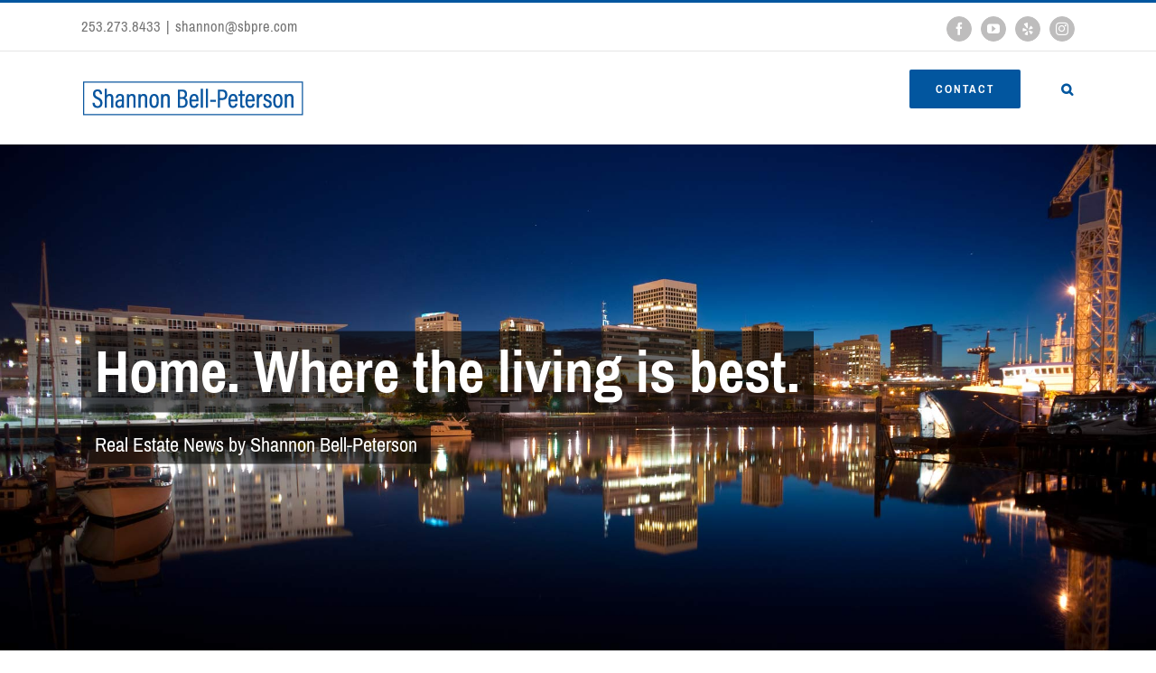

--- FILE ---
content_type: text/html; charset=UTF-8
request_url: https://sbprealestatenews.com/
body_size: 17507
content:
<!DOCTYPE html>
<html class="avada-html-layout-wide avada-html-header-position-top avada-is-100-percent-template" lang="en-US" prefix="og: http://ogp.me/ns# fb: http://ogp.me/ns/fb#">
<head>
	<meta http-equiv="X-UA-Compatible" content="IE=edge" />
	<meta http-equiv="Content-Type" content="text/html; charset=utf-8"/>
	<meta name="viewport" content="width=device-width, initial-scale=1" />
	<title>Shannon Bell-Peterson | Real Estate News &#8211; Home. Where the living is best. Shannon Bell-Peterson. Your Tacoma Real Estate Specialist</title>
<meta name='robots' content='max-image-preview:large' />
	<style>img:is([sizes="auto" i], [sizes^="auto," i]) { contain-intrinsic-size: 3000px 1500px }</style>
	<script type='application/javascript'  id='pys-version-script'>console.log('PixelYourSite Free version 11.1.5.2');</script>
<link rel="alternate" type="application/rss+xml" title="Shannon Bell-Peterson | Real Estate News &raquo; Feed" href="https://sbprealestatenews.com/feed/" />
<link rel="alternate" type="application/rss+xml" title="Shannon Bell-Peterson | Real Estate News &raquo; Comments Feed" href="https://sbprealestatenews.com/comments/feed/" />
		
		
		
									<meta name="description" content="SOUTH SOUND REAL ESTATE  
All the latest news       
FEATURED ARTICLE
North Tacoma Living
Are you a newcomer to Pierce County? What might surprise you about living in North Tacoma.  Read more    
SHANNON BELL-PETERSON, TACOMA REAL ESTATE EXPERT"/>
				
		<meta property="og:locale" content="en_US"/>
		<meta property="og:type" content="website"/>
		<meta property="og:site_name" content="Shannon Bell-Peterson | Real Estate News"/>
		<meta property="og:title" content=""/>
				<meta property="og:description" content="SOUTH SOUND REAL ESTATE  
All the latest news       
FEATURED ARTICLE
North Tacoma Living
Are you a newcomer to Pierce County? What might surprise you about living in North Tacoma.  Read more    
SHANNON BELL-PETERSON, TACOMA REAL ESTATE EXPERT"/>
				<meta property="og:url" content="https://sbprealestatenews.com/"/>
						<meta property="og:image" content="https://sbprealestatenews.com/wp-content/uploads/2017/03/logo.png"/>
		<meta property="og:image:width" content="247"/>
		<meta property="og:image:height" content="40"/>
		<meta property="og:image:type" content="image/png"/>
				<script type="text/javascript">
/* <![CDATA[ */
window._wpemojiSettings = {"baseUrl":"https:\/\/s.w.org\/images\/core\/emoji\/16.0.1\/72x72\/","ext":".png","svgUrl":"https:\/\/s.w.org\/images\/core\/emoji\/16.0.1\/svg\/","svgExt":".svg","source":{"concatemoji":"https:\/\/sbprealestatenews.com\/wp-includes\/js\/wp-emoji-release.min.js?ver=6.8.3"}};
/*! This file is auto-generated */
!function(s,n){var o,i,e;function c(e){try{var t={supportTests:e,timestamp:(new Date).valueOf()};sessionStorage.setItem(o,JSON.stringify(t))}catch(e){}}function p(e,t,n){e.clearRect(0,0,e.canvas.width,e.canvas.height),e.fillText(t,0,0);var t=new Uint32Array(e.getImageData(0,0,e.canvas.width,e.canvas.height).data),a=(e.clearRect(0,0,e.canvas.width,e.canvas.height),e.fillText(n,0,0),new Uint32Array(e.getImageData(0,0,e.canvas.width,e.canvas.height).data));return t.every(function(e,t){return e===a[t]})}function u(e,t){e.clearRect(0,0,e.canvas.width,e.canvas.height),e.fillText(t,0,0);for(var n=e.getImageData(16,16,1,1),a=0;a<n.data.length;a++)if(0!==n.data[a])return!1;return!0}function f(e,t,n,a){switch(t){case"flag":return n(e,"\ud83c\udff3\ufe0f\u200d\u26a7\ufe0f","\ud83c\udff3\ufe0f\u200b\u26a7\ufe0f")?!1:!n(e,"\ud83c\udde8\ud83c\uddf6","\ud83c\udde8\u200b\ud83c\uddf6")&&!n(e,"\ud83c\udff4\udb40\udc67\udb40\udc62\udb40\udc65\udb40\udc6e\udb40\udc67\udb40\udc7f","\ud83c\udff4\u200b\udb40\udc67\u200b\udb40\udc62\u200b\udb40\udc65\u200b\udb40\udc6e\u200b\udb40\udc67\u200b\udb40\udc7f");case"emoji":return!a(e,"\ud83e\udedf")}return!1}function g(e,t,n,a){var r="undefined"!=typeof WorkerGlobalScope&&self instanceof WorkerGlobalScope?new OffscreenCanvas(300,150):s.createElement("canvas"),o=r.getContext("2d",{willReadFrequently:!0}),i=(o.textBaseline="top",o.font="600 32px Arial",{});return e.forEach(function(e){i[e]=t(o,e,n,a)}),i}function t(e){var t=s.createElement("script");t.src=e,t.defer=!0,s.head.appendChild(t)}"undefined"!=typeof Promise&&(o="wpEmojiSettingsSupports",i=["flag","emoji"],n.supports={everything:!0,everythingExceptFlag:!0},e=new Promise(function(e){s.addEventListener("DOMContentLoaded",e,{once:!0})}),new Promise(function(t){var n=function(){try{var e=JSON.parse(sessionStorage.getItem(o));if("object"==typeof e&&"number"==typeof e.timestamp&&(new Date).valueOf()<e.timestamp+604800&&"object"==typeof e.supportTests)return e.supportTests}catch(e){}return null}();if(!n){if("undefined"!=typeof Worker&&"undefined"!=typeof OffscreenCanvas&&"undefined"!=typeof URL&&URL.createObjectURL&&"undefined"!=typeof Blob)try{var e="postMessage("+g.toString()+"("+[JSON.stringify(i),f.toString(),p.toString(),u.toString()].join(",")+"));",a=new Blob([e],{type:"text/javascript"}),r=new Worker(URL.createObjectURL(a),{name:"wpTestEmojiSupports"});return void(r.onmessage=function(e){c(n=e.data),r.terminate(),t(n)})}catch(e){}c(n=g(i,f,p,u))}t(n)}).then(function(e){for(var t in e)n.supports[t]=e[t],n.supports.everything=n.supports.everything&&n.supports[t],"flag"!==t&&(n.supports.everythingExceptFlag=n.supports.everythingExceptFlag&&n.supports[t]);n.supports.everythingExceptFlag=n.supports.everythingExceptFlag&&!n.supports.flag,n.DOMReady=!1,n.readyCallback=function(){n.DOMReady=!0}}).then(function(){return e}).then(function(){var e;n.supports.everything||(n.readyCallback(),(e=n.source||{}).concatemoji?t(e.concatemoji):e.wpemoji&&e.twemoji&&(t(e.twemoji),t(e.wpemoji)))}))}((window,document),window._wpemojiSettings);
/* ]]> */
</script>
<style type="text/css" media="all">
.wpautoterms-footer{background-color:#ffffff;text-align:center;}
.wpautoterms-footer a{color:#000000;font-family:Arial, sans-serif;font-size:14px;}
.wpautoterms-footer .separator{color:#cccccc;font-family:Arial, sans-serif;font-size:14px;}</style>
<style id='wp-emoji-styles-inline-css' type='text/css'>

	img.wp-smiley, img.emoji {
		display: inline !important;
		border: none !important;
		box-shadow: none !important;
		height: 1em !important;
		width: 1em !important;
		margin: 0 0.07em !important;
		vertical-align: -0.1em !important;
		background: none !important;
		padding: 0 !important;
	}
</style>
<link rel='stylesheet' id='font-awesome-css' href='https://sbprealestatenews.com/wp-content/plugins/contact-widgets/assets/css/font-awesome.min.css?ver=4.7.0' type='text/css' media='all' />
<link rel='stylesheet' id='wpautoterms_css-css' href='https://sbprealestatenews.com/wp-content/plugins/auto-terms-of-service-and-privacy-policy/css/wpautoterms.css?ver=6.8.3' type='text/css' media='all' />
<link rel='stylesheet' id='mailchimp_campaigns_manager_metaboxes-css' href='https://sbprealestatenews.com/wp-content/plugins/olalaweb-mailchimp-campaign-manager/css/mailchimp_campaigns_manager_metaboxes.css?ver=6.8.3' type='text/css' media='all' />
<link rel='stylesheet' id='mailchimp_campaigns_manager_admin-css' href='https://sbprealestatenews.com/wp-content/plugins/olalaweb-mailchimp-campaign-manager/css/mailchimp_campaigns_manager_admin.css?ver=6.8.3' type='text/css' media='all' />
<link rel='stylesheet' id='mailchimp_campaigns_manager_list-css' href='https://sbprealestatenews.com/wp-content/plugins/olalaweb-mailchimp-campaign-manager/css/mailchimp_campaigns_manager_list.css?ver=6.8.3' type='text/css' media='all' />
<link rel='stylesheet' id='wp-components-css' href='https://sbprealestatenews.com/wp-includes/css/dist/components/style.min.css?ver=6.8.3' type='text/css' media='all' />
<link rel='stylesheet' id='godaddy-styles-css' href='https://sbprealestatenews.com/wp-content/mu-plugins/vendor/wpex/godaddy-launch/includes/Dependencies/GoDaddy/Styles/build/latest.css?ver=2.0.2' type='text/css' media='all' />
<link rel='stylesheet' id='wpcw-css' href='https://sbprealestatenews.com/wp-content/plugins/contact-widgets/assets/css/style.min.css?ver=1.0.1' type='text/css' media='all' />
<link rel='stylesheet' id='fusion-dynamic-css-css' href='https://sbprealestatenews.com/wp-content/uploads/fusion-styles/c395d08b5bed033386899103fa9f4e48.min.css?ver=3.14.2' type='text/css' media='all' />
<script type="text/javascript" src="https://sbprealestatenews.com/wp-includes/js/jquery/jquery.min.js?ver=3.7.1" id="jquery-core-js"></script>
<script type="text/javascript" src="https://sbprealestatenews.com/wp-includes/js/jquery/jquery-migrate.min.js?ver=3.4.1" id="jquery-migrate-js"></script>
<script type="text/javascript" src="https://sbprealestatenews.com/wp-includes/js/dist/dom-ready.min.js?ver=f77871ff7694fffea381" id="wp-dom-ready-js"></script>
<script type="text/javascript" src="https://sbprealestatenews.com/wp-content/plugins/auto-terms-of-service-and-privacy-policy/js/base.js?ver=3.0.4" id="wpautoterms_base-js"></script>
<script type="text/javascript" src="https://sbprealestatenews.com/wp-content/plugins/wp-retina-2x/app/picturefill.min.js?ver=1765883703" id="wr2x-picturefill-js-js"></script>
<script type="text/javascript" src="https://sbprealestatenews.com/wp-content/plugins/pixelyoursite/dist/scripts/jquery.bind-first-0.2.3.min.js?ver=0.2.3" id="jquery-bind-first-js"></script>
<script type="text/javascript" src="https://sbprealestatenews.com/wp-content/plugins/pixelyoursite/dist/scripts/js.cookie-2.1.3.min.js?ver=2.1.3" id="js-cookie-pys-js"></script>
<script type="text/javascript" src="https://sbprealestatenews.com/wp-content/plugins/pixelyoursite/dist/scripts/tld.min.js?ver=2.3.1" id="js-tld-js"></script>
<script type="text/javascript" id="pys-js-extra">
/* <![CDATA[ */
var pysOptions = {"staticEvents":[],"dynamicEvents":[],"triggerEvents":[],"triggerEventTypes":[],"debug":"","siteUrl":"https:\/\/sbprealestatenews.com","ajaxUrl":"https:\/\/sbprealestatenews.com\/wp-admin\/admin-ajax.php","ajax_event":"0523285ba9","enable_remove_download_url_param":"1","cookie_duration":"7","last_visit_duration":"60","enable_success_send_form":"","ajaxForServerEvent":"1","ajaxForServerStaticEvent":"1","useSendBeacon":"1","send_external_id":"1","external_id_expire":"180","track_cookie_for_subdomains":"1","google_consent_mode":"1","gdpr":{"ajax_enabled":false,"all_disabled_by_api":false,"facebook_disabled_by_api":false,"analytics_disabled_by_api":false,"google_ads_disabled_by_api":false,"pinterest_disabled_by_api":false,"bing_disabled_by_api":false,"reddit_disabled_by_api":false,"externalID_disabled_by_api":false,"facebook_prior_consent_enabled":true,"analytics_prior_consent_enabled":true,"google_ads_prior_consent_enabled":null,"pinterest_prior_consent_enabled":true,"bing_prior_consent_enabled":true,"cookiebot_integration_enabled":false,"cookiebot_facebook_consent_category":"marketing","cookiebot_analytics_consent_category":"statistics","cookiebot_tiktok_consent_category":"marketing","cookiebot_google_ads_consent_category":"marketing","cookiebot_pinterest_consent_category":"marketing","cookiebot_bing_consent_category":"marketing","consent_magic_integration_enabled":false,"real_cookie_banner_integration_enabled":false,"cookie_notice_integration_enabled":false,"cookie_law_info_integration_enabled":false,"analytics_storage":{"enabled":true,"value":"granted","filter":false},"ad_storage":{"enabled":true,"value":"granted","filter":false},"ad_user_data":{"enabled":true,"value":"granted","filter":false},"ad_personalization":{"enabled":true,"value":"granted","filter":false}},"cookie":{"disabled_all_cookie":false,"disabled_start_session_cookie":false,"disabled_advanced_form_data_cookie":false,"disabled_landing_page_cookie":false,"disabled_first_visit_cookie":false,"disabled_trafficsource_cookie":false,"disabled_utmTerms_cookie":false,"disabled_utmId_cookie":false},"tracking_analytics":{"TrafficSource":"direct","TrafficLanding":"undefined","TrafficUtms":[],"TrafficUtmsId":[]},"GATags":{"ga_datalayer_type":"default","ga_datalayer_name":"dataLayerPYS"},"woo":{"enabled":false},"edd":{"enabled":false},"cache_bypass":"1768722672"};
/* ]]> */
</script>
<script type="text/javascript" src="https://sbprealestatenews.com/wp-content/plugins/pixelyoursite/dist/scripts/public.js?ver=11.1.5.2" id="pys-js"></script>
<link rel="https://api.w.org/" href="https://sbprealestatenews.com/wp-json/" /><link rel="alternate" title="JSON" type="application/json" href="https://sbprealestatenews.com/wp-json/wp/v2/pages/321" /><link rel="EditURI" type="application/rsd+xml" title="RSD" href="https://sbprealestatenews.com/xmlrpc.php?rsd" />
<meta name="generator" content="WordPress 6.8.3" />
<link rel="canonical" href="https://sbprealestatenews.com/" />
<link rel='shortlink' href='https://sbprealestatenews.com/' />
<link rel="alternate" title="oEmbed (JSON)" type="application/json+oembed" href="https://sbprealestatenews.com/wp-json/oembed/1.0/embed?url=https%3A%2F%2Fsbprealestatenews.com%2F" />
<link rel="alternate" title="oEmbed (XML)" type="text/xml+oembed" href="https://sbprealestatenews.com/wp-json/oembed/1.0/embed?url=https%3A%2F%2Fsbprealestatenews.com%2F&#038;format=xml" />
<style type="text/css" id="css-fb-visibility">@media screen and (max-width: 640px){.fusion-no-small-visibility{display:none !important;}body .sm-text-align-center{text-align:center !important;}body .sm-text-align-left{text-align:left !important;}body .sm-text-align-right{text-align:right !important;}body .sm-text-align-justify{text-align:justify !important;}body .sm-flex-align-center{justify-content:center !important;}body .sm-flex-align-flex-start{justify-content:flex-start !important;}body .sm-flex-align-flex-end{justify-content:flex-end !important;}body .sm-mx-auto{margin-left:auto !important;margin-right:auto !important;}body .sm-ml-auto{margin-left:auto !important;}body .sm-mr-auto{margin-right:auto !important;}body .fusion-absolute-position-small{position:absolute;width:100%;}.awb-sticky.awb-sticky-small{ position: sticky; top: var(--awb-sticky-offset,0); }}@media screen and (min-width: 641px) and (max-width: 1024px){.fusion-no-medium-visibility{display:none !important;}body .md-text-align-center{text-align:center !important;}body .md-text-align-left{text-align:left !important;}body .md-text-align-right{text-align:right !important;}body .md-text-align-justify{text-align:justify !important;}body .md-flex-align-center{justify-content:center !important;}body .md-flex-align-flex-start{justify-content:flex-start !important;}body .md-flex-align-flex-end{justify-content:flex-end !important;}body .md-mx-auto{margin-left:auto !important;margin-right:auto !important;}body .md-ml-auto{margin-left:auto !important;}body .md-mr-auto{margin-right:auto !important;}body .fusion-absolute-position-medium{position:absolute;width:100%;}.awb-sticky.awb-sticky-medium{ position: sticky; top: var(--awb-sticky-offset,0); }}@media screen and (min-width: 1025px){.fusion-no-large-visibility{display:none !important;}body .lg-text-align-center{text-align:center !important;}body .lg-text-align-left{text-align:left !important;}body .lg-text-align-right{text-align:right !important;}body .lg-text-align-justify{text-align:justify !important;}body .lg-flex-align-center{justify-content:center !important;}body .lg-flex-align-flex-start{justify-content:flex-start !important;}body .lg-flex-align-flex-end{justify-content:flex-end !important;}body .lg-mx-auto{margin-left:auto !important;margin-right:auto !important;}body .lg-ml-auto{margin-left:auto !important;}body .lg-mr-auto{margin-right:auto !important;}body .fusion-absolute-position-large{position:absolute;width:100%;}.awb-sticky.awb-sticky-large{ position: sticky; top: var(--awb-sticky-offset,0); }}</style><script type='application/javascript' id='pys-config-warning-script'>console.warn('PixelYourSite: no pixel configured.');</script>
		<script type="text/javascript">
			var doc = document.documentElement;
			doc.setAttribute( 'data-useragent', navigator.userAgent );
		</script>
		<script>
  (function(i,s,o,g,r,a,m){i['GoogleAnalyticsObject']=r;i[r]=i[r]||function(){
  (i[r].q=i[r].q||[]).push(arguments)},i[r].l=1*new Date();a=s.createElement(o),
  m=s.getElementsByTagName(o)[0];a.async=1;a.src=g;m.parentNode.insertBefore(a,m)
  })(window,document,'script','https://www.google-analytics.com/analytics.js','ga');

  ga('create', 'UA-96162064-1', 'auto');
  ga('send', 'pageview');

</script>
	</head>

<body class="home wp-singular page-template page-template-100-width page-template-100-width-php page page-id-321 wp-theme-Avada wp-child-theme-Avada-Child-Theme fl-builder-lite-2-9-4-2 fl-no-js fusion-image-hovers fusion-pagination-sizing fusion-button_type-flat fusion-button_span-no fusion-button_gradient-linear avada-image-rollover-circle-yes avada-image-rollover-no fusion-body ltr fusion-sticky-header no-tablet-sticky-header no-mobile-sticky-header no-mobile-slidingbar no-desktop-totop no-mobile-totop avada-has-rev-slider-styles fusion-disable-outline fusion-sub-menu-fade mobile-logo-pos-left layout-wide-mode avada-has-boxed-modal-shadow-None layout-scroll-offset-full avada-has-zero-margin-offset-top fusion-top-header menu-text-align-center mobile-menu-design-modern fusion-show-pagination-text fusion-header-layout-v2 avada-responsive avada-footer-fx-none avada-menu-highlight-style-bar fusion-search-form-clean fusion-main-menu-search-overlay fusion-avatar-circle avada-sticky-shrinkage avada-dropdown-styles avada-blog-layout-medium avada-blog-archive-layout-medium avada-header-shadow-no avada-menu-icon-position-left avada-has-megamenu-shadow avada-has-mainmenu-dropdown-divider avada-has-pagetitle-bg-full avada-has-main-nav-search-icon avada-has-breadcrumb-mobile-hidden avada-has-titlebar-hide avada-has-pagination-padding avada-flyout-menu-direction-fade avada-ec-views-v1" data-awb-post-id="321">
		<a class="skip-link screen-reader-text" href="#content">Skip to content</a>

	<div id="boxed-wrapper">
		
		<div id="wrapper" class="fusion-wrapper">
			<div id="home" style="position:relative;top:-1px;"></div>
							
					
			<header class="fusion-header-wrapper">
				<div class="fusion-header-v2 fusion-logo-alignment fusion-logo-left fusion-sticky-menu- fusion-sticky-logo- fusion-mobile-logo-  fusion-mobile-menu-design-modern">
					
<div class="fusion-secondary-header">
	<div class="fusion-row">
					<div class="fusion-alignleft">
				<div class="fusion-contact-info"><span class="fusion-contact-info-phone-number">253.273.8433</span><span class="fusion-header-separator">|</span><span class="fusion-contact-info-email-address"><a href="mailto:&#115;han&#110;on&#64;sbp&#114;e&#46;co&#109;">&#115;han&#110;on&#64;sbp&#114;e&#46;co&#109;</a></span></div>			</div>
							<div class="fusion-alignright">
				<div class="fusion-social-links-header"><div class="fusion-social-networks boxed-icons"><div class="fusion-social-networks-wrapper"><a  class="fusion-social-network-icon fusion-tooltip fusion-facebook awb-icon-facebook" style data-placement="bottom" data-title="Facebook" data-toggle="tooltip" title="Facebook" href="https://www.facebook.com/ShannonBellPetersonTacomaRealEstateExpert/" target="_blank" rel="noreferrer"><span class="screen-reader-text">Facebook</span></a><a  class="fusion-social-network-icon fusion-tooltip fusion-youtube awb-icon-youtube" style data-placement="bottom" data-title="YouTube" data-toggle="tooltip" title="YouTube" href="https://www.youtube.com/channel/UCPM7kRCWacxitr_VA3qJD2w" target="_blank" rel="noopener noreferrer"><span class="screen-reader-text">YouTube</span></a><a  class="fusion-social-network-icon fusion-tooltip fusion-yelp awb-icon-yelp" style data-placement="bottom" data-title="Yelp" data-toggle="tooltip" title="Yelp" href="https://www.yelp.com/biz/shannon-bell-peterson-tacoma?osq=shannon+bell-peterson" target="_blank" rel="noopener noreferrer"><span class="screen-reader-text">Yelp</span></a><a  class="fusion-social-network-icon fusion-tooltip fusion-instagram awb-icon-instagram" style data-placement="bottom" data-title="Instagram" data-toggle="tooltip" title="Instagram" href="https://www.instagram.com/sbellpeterson/" target="_blank" rel="noopener noreferrer"><span class="screen-reader-text">Instagram</span></a></div></div></div>			</div>
			</div>
</div>
<div class="fusion-header-sticky-height"></div>
<div class="fusion-header">
	<div class="fusion-row">
					<div class="fusion-logo" data-margin-top="31px" data-margin-bottom="31px" data-margin-left="0px" data-margin-right="0px">
			<a class="fusion-logo-link"  href="https://sbprealestatenews.com/" >

						<!-- standard logo -->
			<img src="https://sbprealestatenews.com/wp-content/uploads/2017/03/logo.png" srcset="https://sbprealestatenews.com/wp-content/uploads/2017/03/logo.png 1x, https://sbprealestatenews.com/wp-content/uploads/2017/03/logo-retina.png 2x" width="247" height="40" style="max-height:40px;height:auto;" alt="Shannon Bell-Peterson | Real Estate News Logo" data-retina_logo_url="https://sbprealestatenews.com/wp-content/uploads/2017/03/logo-retina.png" class="fusion-standard-logo" />

			
					</a>
		</div>		<nav class="fusion-main-menu" aria-label="Main Menu"><div class="fusion-overlay-search">		<form role="search" class="searchform fusion-search-form  fusion-search-form-clean" method="get" action="https://sbprealestatenews.com/">
			<div class="fusion-search-form-content">

				
				<div class="fusion-search-field search-field">
					<label><span class="screen-reader-text">Search for:</span>
													<input type="search" value="" name="s" class="s" placeholder="Search..." required aria-required="true" aria-label="Search..."/>
											</label>
				</div>
				<div class="fusion-search-button search-button">
					<input type="submit" class="fusion-search-submit searchsubmit" aria-label="Search" value="&#xf002;" />
									</div>

				
			</div>


			
		</form>
		<div class="fusion-search-spacer"></div><a href="#" role="button" aria-label="Close Search" class="fusion-close-search"></a></div><ul id="menu-primary-menu" class="fusion-menu"><li  id="menu-item-319"  class="menu-item menu-item-type-post_type menu-item-object-page menu-item-319 fusion-menu-item-button"  data-item-id="319"><a  href="https://sbprealestatenews.com/contact/" class="fusion-bar-highlight"><span class="menu-text fusion-button button-default button-large">CONTACT</span></a></li><li class="fusion-custom-menu-item fusion-main-menu-search fusion-search-overlay"><a class="fusion-main-menu-icon fusion-bar-highlight" href="#" aria-label="Search" data-title="Search" title="Search" role="button" aria-expanded="false"></a></li></ul></nav>	<div class="fusion-mobile-menu-icons">
							<a href="#" class="fusion-icon awb-icon-bars" aria-label="Toggle mobile menu" aria-expanded="false"></a>
		
		
		
			</div>

<nav class="fusion-mobile-nav-holder fusion-mobile-menu-text-align-left" aria-label="Main Menu Mobile"></nav>

					</div>
</div>
				</div>
				<div class="fusion-clearfix"></div>
			</header>
								
							<div id="sliders-container" class="fusion-slider-visibility">
			<div id="fusion-slider-4" data-id="4" class="fusion-slider-container fusion-slider-321" style="height:100%;max-width:100%;">
	<style type="text/css">
		#fusion-slider-4 .flex-direction-nav a {width:63px;height:63px;line-height:63px;font-size:25px;}	</style>
	<div class="fusion-slider-loading">Loading...</div>
		<div class="tfs-slider flexslider main-flex" style="max-width:100%;--typography_sensitivity:1;" data-slider_width="100%" data-slider_height="100%" data-full_screen="1" data-parallax="0" data-nav_arrows="0" data-nav_box_width="63px" data-nav_box_height="63px" data-nav_arrow_size="25px" data-pagination_circles="0" data-autoplay="0" data-loop="0" data-animation="fade" data-slideshow_speed="7000" data-animation_speed="600" data-typo_sensitivity="1" data-typo_factor="1.5" data-orderby="date" data-order="DESC" data-slider_indicator="" data-slider_indicator_color="#ffffff" >
		<ul class="slides" style="max-width:100%;">
															<li class="slide-id-325" data-mute="yes" data-loop="yes" data-autoplay="yes">
					<div class="slide-content-container slide-content-left" style="display: none;">
						<div class="slide-content" style="">
															<div class="heading with-bg">
									<div class="fusion-title-sc-wrapper" style="background-color: rgba(0,0,0,0.4);">
										<div class="fusion-title title fusion-title-1 fusion-sep-none fusion-title-text fusion-title-size-two" style="--awb-margin-bottom:0px;--awb-font-size:70px;"><h2 class="fusion-title-heading title-heading-left" style="margin:0;font-size:1em;line-height:84px;">Home. Where the living is best.</h2></div>									</div>
								</div>
																						<div class="caption with-bg">
									<div class="fusion-title-sc-wrapper" style="background-color:rgba(0,0,0,0.4);">
										<div class="fusion-title title fusion-title-2 fusion-sep-none fusion-title-text fusion-title-size-three" style="--awb-margin-bottom:0px;--awb-font-size:24px;"><h3 class="fusion-title-heading title-heading-left" style="margin:0;font-size:1em;line-height:38px;">Real Estate News by Shannon Bell-Peterson</h3></div>									</div>
								</div>
																				</div>
					</div>
																									<div class="background background-image" style="background-image: url(https://sbprealestatenews.com/wp-content/uploads/2017/03/downtown-bkgd.jpg);max-width:100%;height:100%;filter: progid:DXImageTransform.Microsoft.AlphaImageLoader(src='https://sbprealestatenews.com/wp-content/uploads/2017/03/downtown-bkgd.jpg', sizingMethod='scale');" data-imgwidth="2000">
																							</div>
				</li>
					</ul>
	</div>
</div>
		</div>
				
					
							
			
						<main id="main" class="clearfix width-100">
				<div class="fusion-row" style="max-width:100%;">
<section id="content" class="full-width">
					<div id="post-321" class="post-321 page type-page status-publish hentry">
			<span class="entry-title rich-snippet-hidden">Home</span><span class="vcard rich-snippet-hidden"><span class="fn"><a href="https://sbprealestatenews.com/author/shannonbellpeterson/" title="Posts by shannonbellpeterson" rel="author">shannonbellpeterson</a></span></span><span class="updated rich-snippet-hidden">2023-02-22T19:03:05-08:00</span>						<div class="post-content">
				<div class="fusion-fullwidth fullwidth-box fusion-builder-row-1 nonhundred-percent-fullwidth non-hundred-percent-height-scrolling" style="--awb-background-position:left top;--awb-border-sizes-top:0px;--awb-border-sizes-bottom:0px;--awb-border-sizes-left:0px;--awb-border-sizes-right:0px;--awb-border-radius-top-left:0px;--awb-border-radius-top-right:0px;--awb-border-radius-bottom-right:0px;--awb-border-radius-bottom-left:0px;--awb-padding-top:125px;--awb-padding-bottom:100px;--awb-background-color:#f2f2f2;--awb-flex-wrap:wrap;" ><div class="fusion-builder-row fusion-row"><div class="fusion-layout-column fusion_builder_column fusion-builder-column-0 fusion_builder_column_1_1 1_1 fusion-one-full fusion-column-first fusion-column-last fusion-column-no-min-height" style="--awb-bg-size:cover;--awb-margin-top:0px;--awb-margin-bottom:0px;"><div class="fusion-column-wrapper fusion-flex-column-wrapper-legacy"><div class="fusion-text fusion-text-1"><h5 style="text-align: center;">SOUTH SOUND REAL ESTATE</h5>
</div><div class="fusion-clearfix"></div></div></div><div class="fusion-layout-column fusion_builder_column fusion-builder-column-1 fusion_builder_column_1_1 1_1 fusion-one-full fusion-column-first fusion-column-last fusion-column-no-min-height" style="--awb-bg-size:cover;--awb-margin-top:0px;--awb-margin-bottom:0px;"><div class="fusion-column-wrapper fusion-flex-column-wrapper-legacy"><div class="fusion-text fusion-text-2"><h1 style="text-align: center;">All the latest news</h1>
</div><div class="fusion-sep-clear"></div><div class="fusion-separator" style="margin-left: auto;margin-right: auto;margin-top:15px;margin-bottom:70px;width:100%;max-width:90px;"><div class="fusion-separator-border sep-single sep-solid" style="--awb-height:20px;--awb-amount:20px;--awb-sep-color:#02569f;border-color:#02569f;border-top-width:2px;"></div></div><div class="fusion-sep-clear"></div><div class="fusion-clearfix"></div></div></div><div class="fusion-layout-column fusion_builder_column fusion-builder-column-2 fusion_builder_column_1_1 1_1 fusion-one-full fusion-column-first fusion-column-last fusion-column-no-min-height" style="--awb-bg-size:cover;--awb-margin-top:0px;--awb-margin-bottom:0px;"><div class="fusion-column-wrapper fusion-flex-column-wrapper-legacy"><div class="fusion-recent-posts fusion-recent-posts-1 avada-container layout-default layout-columns-5"><section class="fusion-columns columns fusion-columns-5 columns-5"><article class="post fusion-column column col-lg-2 col-md-2 col-sm-2"><div class="recent-posts-content"><span class="vcard" style="display: none;"><span class="fn"><a href="https://sbprealestatenews.com/author/shannonbellpeterson/" title="Posts by shannonbellpeterson" rel="author">shannonbellpeterson</a></span></span><span class="updated" style="display:none;">2025-01-29T11:07:00-08:00</span><h4 class="entry-title"><a href="https://sbprealestatenews.com/just-listed-1509-woodside-drive-fircrest-wa-98466/">Just Listed: 1509 Woodside Drive, Fircrest, WA 98466</a></h4><p>Who wouldn't want to follow 30+ years of loving and meticulous care? After over 30 years of loving and meticulous care, [...]</p></div></article><article class="post fusion-column column col-lg-2 col-md-2 col-sm-2"><div class="fusion-flexslider fusion-flexslider-loading flexslider flexslider-hover-type-none"><ul class="slides"><li><a href="https://sbprealestatenews.com/how-to-add-winter-interest-to-your-garden-and-landscape/" aria-label="How to Add Winter Interest to your Garden and Landscape" class="hover-type-none"><img fetchpriority="high" decoding="async" width="700" height="441" src="https://sbprealestatenews.com/wp-content/uploads/2024/11/Shannon-Bell-Peterson-Holly-700x441.png" class="attachment-recent-posts size-recent-posts" alt="" srcset="https://sbprealestatenews.com/wp-content/uploads/2024/11/Shannon-Bell-Peterson-Holly-320x202.png 320w, https://sbprealestatenews.com/wp-content/uploads/2024/11/Shannon-Bell-Peterson-Holly-700x441.png 700w" sizes="(max-width: 700px) 100vw, 700px" /></a></li></ul></div><div class="recent-posts-content"><span class="vcard" style="display: none;"><span class="fn"><a href="https://sbprealestatenews.com/author/shannonbellpeterson/" title="Posts by shannonbellpeterson" rel="author">shannonbellpeterson</a></span></span><span class="updated" style="display:none;">2025-01-29T10:28:33-08:00</span><h4 class="entry-title"><a href="https://sbprealestatenews.com/how-to-add-winter-interest-to-your-garden-and-landscape/">How to Add Winter Interest to your Garden and Landscape</a></h4><p>Looking to Keep your Garden and Landscape Looking Great this Winter?! Winter gardens can be vibrant and beautiful! You can keep [...]</p></div></article><article class="post fusion-column column col-lg-2 col-md-2 col-sm-2"><div class="fusion-flexslider fusion-flexslider-loading flexslider flexslider-hover-type-none"><ul class="slides"><li><a href="https://sbprealestatenews.com/new-listing-located-in-desirable-grand-firs/" aria-label="New Listing: Located in desirable Grand Firs" class="hover-type-none"><img decoding="async" width="700" height="441" src="https://sbprealestatenews.com/wp-content/uploads/2024/11/Shannon-Bell-Peterson-Graham-Washington-700x441.png" class="attachment-recent-posts size-recent-posts" alt="" srcset="https://sbprealestatenews.com/wp-content/uploads/2024/11/Shannon-Bell-Peterson-Graham-Washington-320x202.png 320w, https://sbprealestatenews.com/wp-content/uploads/2024/11/Shannon-Bell-Peterson-Graham-Washington-700x441.png 700w" sizes="(max-width: 700px) 100vw, 700px" /></a></li><li><a href="https://sbprealestatenews.com/new-listing-located-in-desirable-grand-firs/" aria-label="New Listing: Located in desirable Grand Firs" class="hover-type-none"><img decoding="async" width="700" height="441" src="https://sbprealestatenews.com/wp-content/uploads/2024/11/Shannon-Bell-Peterson-Graham-Washington-700x441.png" class="attachment-recent-posts size-recent-posts" alt="" srcset="https://sbprealestatenews.com/wp-content/uploads/2024/11/Shannon-Bell-Peterson-Graham-Washington-320x202.png 320w, https://sbprealestatenews.com/wp-content/uploads/2024/11/Shannon-Bell-Peterson-Graham-Washington-700x441.png 700w" sizes="(max-width: 700px) 100vw, 700px" /></a></li></ul></div><div class="recent-posts-content"><span class="vcard" style="display: none;"><span class="fn"><a href="https://sbprealestatenews.com/author/shannonbellpeterson/" title="Posts by shannonbellpeterson" rel="author">shannonbellpeterson</a></span></span><span class="updated" style="display:none;">2024-11-04T13:24:09-08:00</span><h4 class="entry-title"><a href="https://sbprealestatenews.com/new-listing-located-in-desirable-grand-firs/">New Listing: Located in desirable Grand Firs</a></h4><p>New Listing: Located in desirable Grand Firs, offers Space and Versatility This beautiful home, located in desirable Grand Firs, offers both [...]</p></div></article><article class="post fusion-column column col-lg-2 col-md-2 col-sm-2"><div class="fusion-flexslider fusion-flexslider-loading flexslider flexslider-hover-type-none"><ul class="slides"><li><a href="https://sbprealestatenews.com/charminghomethegatedcommunityofdanbridge/" aria-label="Just Listed: Charming Home in the Gated Community of Danbridge" class="hover-type-none"><img decoding="async" width="662" height="441" src="https://sbprealestatenews.com/wp-content/uploads/2024/08/Shannpn-Living-Room-700x466.jpeg" class="attachment-recent-posts size-recent-posts" alt="" srcset="https://sbprealestatenews.com/wp-content/uploads/2024/08/Shannpn-Living-Room-66x44.jpeg 66w, https://sbprealestatenews.com/wp-content/uploads/2024/08/Shannpn-Living-Room-177x118.jpeg 177w, https://sbprealestatenews.com/wp-content/uploads/2024/08/Shannpn-Living-Room-200x133.jpeg 200w, https://sbprealestatenews.com/wp-content/uploads/2024/08/Shannpn-Living-Room-300x200.jpeg 300w, https://sbprealestatenews.com/wp-content/uploads/2024/08/Shannpn-Living-Room-320x213.jpeg 320w, https://sbprealestatenews.com/wp-content/uploads/2024/08/Shannpn-Living-Room-400x266.jpeg 400w, https://sbprealestatenews.com/wp-content/uploads/2024/08/Shannpn-Living-Room-460x306.jpeg 460w, https://sbprealestatenews.com/wp-content/uploads/2024/08/Shannpn-Living-Room-540x360.jpeg 540w, https://sbprealestatenews.com/wp-content/uploads/2024/08/Shannpn-Living-Room-600x400.jpeg 600w, https://sbprealestatenews.com/wp-content/uploads/2024/08/Shannpn-Living-Room-669x446.jpeg 669w, https://sbprealestatenews.com/wp-content/uploads/2024/08/Shannpn-Living-Room-700x466.jpeg 700w, https://sbprealestatenews.com/wp-content/uploads/2024/08/Shannpn-Living-Room-800x533.jpeg 800w, https://sbprealestatenews.com/wp-content/uploads/2024/08/Shannpn-Living-Room-940x626.jpeg 940w, https://sbprealestatenews.com/wp-content/uploads/2024/08/Shannpn-Living-Room.jpeg 1024w" sizes="(max-width: 662px) 100vw, 662px" /></a></li></ul></div><div class="recent-posts-content"><span class="vcard" style="display: none;"><span class="fn"><a href="https://sbprealestatenews.com/author/shannonbellpeterson/" title="Posts by shannonbellpeterson" rel="author">shannonbellpeterson</a></span></span><span class="updated" style="display:none;">2024-11-04T13:06:44-08:00</span><h4 class="entry-title"><a href="https://sbprealestatenews.com/charminghomethegatedcommunityofdanbridge/">Just Listed: Charming Home in the Gated Community of Danbridge</a></h4><p>Just Listed: Charming Home in the Gated Community of Danbridge – Your Private Oasis Awaits! This charming home is located at [...]</p></div></article><article class="post fusion-column column col-lg-2 col-md-2 col-sm-2"><div class="fusion-flexslider fusion-flexslider-loading flexslider flexslider-hover-type-none"><ul class="slides"><li><a href="https://sbprealestatenews.com/condolivingwithcommencementbayviews/" aria-label="Condo Living with Commencement Bay Views!" class="hover-type-none"><img decoding="async" width="613" height="441" src="https://sbprealestatenews.com/wp-content/uploads/2024/07/shan8-700x504.png" class="attachment-recent-posts size-recent-posts" alt="" srcset="https://sbprealestatenews.com/wp-content/uploads/2024/07/shan8-66x48.png 66w, https://sbprealestatenews.com/wp-content/uploads/2024/07/shan8-177x127.png 177w, https://sbprealestatenews.com/wp-content/uploads/2024/07/shan8-200x144.png 200w, https://sbprealestatenews.com/wp-content/uploads/2024/07/shan8-300x216.png 300w, https://sbprealestatenews.com/wp-content/uploads/2024/07/shan8-320x230.png 320w, https://sbprealestatenews.com/wp-content/uploads/2024/07/shan8-400x288.png 400w, https://sbprealestatenews.com/wp-content/uploads/2024/07/shan8-460x331.png 460w, https://sbprealestatenews.com/wp-content/uploads/2024/07/shan8-540x389.png 540w, https://sbprealestatenews.com/wp-content/uploads/2024/07/shan8-600x432.png 600w, https://sbprealestatenews.com/wp-content/uploads/2024/07/shan8-669x482.png 669w, https://sbprealestatenews.com/wp-content/uploads/2024/07/shan8-700x504.png 700w, https://sbprealestatenews.com/wp-content/uploads/2024/07/shan8-800x576.png 800w, https://sbprealestatenews.com/wp-content/uploads/2024/07/shan8-940x677.png 940w, https://sbprealestatenews.com/wp-content/uploads/2024/07/shan8-1024x737.png 1024w, https://sbprealestatenews.com/wp-content/uploads/2024/07/shan8-1200x864.png 1200w, https://sbprealestatenews.com/wp-content/uploads/2024/07/shan8-1536x1106.png 1536w, https://sbprealestatenews.com/wp-content/uploads/2024/07/shan8.png 1586w" sizes="(max-width: 613px) 100vw, 613px" /></a></li><li><a href="https://sbprealestatenews.com/condolivingwithcommencementbayviews/" aria-label="Condo Living with Commencement Bay Views!" class="hover-type-none"><img decoding="async" width="574" height="441" src="https://sbprealestatenews.com/wp-content/uploads/2024/07/shan1-700x538.png" class="attachment-recent-posts size-recent-posts" alt="" srcset="https://sbprealestatenews.com/wp-content/uploads/2024/07/shan1-66x51.png 66w, https://sbprealestatenews.com/wp-content/uploads/2024/07/shan1-177x136.png 177w, https://sbprealestatenews.com/wp-content/uploads/2024/07/shan1-200x154.png 200w, https://sbprealestatenews.com/wp-content/uploads/2024/07/shan1-300x230.png 300w, https://sbprealestatenews.com/wp-content/uploads/2024/07/shan1-320x246.png 320w, https://sbprealestatenews.com/wp-content/uploads/2024/07/shan1-400x307.png 400w, https://sbprealestatenews.com/wp-content/uploads/2024/07/shan1-460x353.png 460w, https://sbprealestatenews.com/wp-content/uploads/2024/07/shan1-540x415.png 540w, https://sbprealestatenews.com/wp-content/uploads/2024/07/shan1-600x461.png 600w, https://sbprealestatenews.com/wp-content/uploads/2024/07/shan1-669x514.png 669w, https://sbprealestatenews.com/wp-content/uploads/2024/07/shan1-700x538.png 700w, https://sbprealestatenews.com/wp-content/uploads/2024/07/shan1-800x614.png 800w, https://sbprealestatenews.com/wp-content/uploads/2024/07/shan1-940x722.png 940w, https://sbprealestatenews.com/wp-content/uploads/2024/07/shan1-1024x786.png 1024w, https://sbprealestatenews.com/wp-content/uploads/2024/07/shan1-1200x921.png 1200w, https://sbprealestatenews.com/wp-content/uploads/2024/07/shan1.png 1508w" sizes="(max-width: 574px) 100vw, 574px" /></a></li><li><a href="https://sbprealestatenews.com/condolivingwithcommencementbayviews/" aria-label="Condo Living with Commencement Bay Views!" class="hover-type-none"><img decoding="async" width="553" height="441" src="https://sbprealestatenews.com/wp-content/uploads/2024/07/shan2-700x558.png" class="attachment-recent-posts size-recent-posts" alt="" srcset="https://sbprealestatenews.com/wp-content/uploads/2024/07/shan2-66x53.png 66w, https://sbprealestatenews.com/wp-content/uploads/2024/07/shan2-177x141.png 177w, https://sbprealestatenews.com/wp-content/uploads/2024/07/shan2-200x160.png 200w, https://sbprealestatenews.com/wp-content/uploads/2024/07/shan2-300x239.png 300w, https://sbprealestatenews.com/wp-content/uploads/2024/07/shan2-320x255.png 320w, https://sbprealestatenews.com/wp-content/uploads/2024/07/shan2-400x319.png 400w, https://sbprealestatenews.com/wp-content/uploads/2024/07/shan2-460x367.png 460w, https://sbprealestatenews.com/wp-content/uploads/2024/07/shan2-540x431.png 540w, https://sbprealestatenews.com/wp-content/uploads/2024/07/shan2-600x479.png 600w, https://sbprealestatenews.com/wp-content/uploads/2024/07/shan2-669x534.png 669w, https://sbprealestatenews.com/wp-content/uploads/2024/07/shan2-700x558.png 700w, https://sbprealestatenews.com/wp-content/uploads/2024/07/shan2-800x638.png 800w, https://sbprealestatenews.com/wp-content/uploads/2024/07/shan2-940x750.png 940w, https://sbprealestatenews.com/wp-content/uploads/2024/07/shan2-1024x817.png 1024w, https://sbprealestatenews.com/wp-content/uploads/2024/07/shan2-1200x957.png 1200w, https://sbprealestatenews.com/wp-content/uploads/2024/07/shan2.png 1512w" sizes="(max-width: 553px) 100vw, 553px" /></a></li></ul></div><div class="recent-posts-content"><span class="vcard" style="display: none;"><span class="fn"><a href="https://sbprealestatenews.com/author/shannonbellpeterson/" title="Posts by shannonbellpeterson" rel="author">shannonbellpeterson</a></span></span><span class="updated" style="display:none;">2024-07-08T13:42:46-07:00</span><h4 class="entry-title"><a href="https://sbprealestatenews.com/condolivingwithcommencementbayviews/">Condo Living with Commencement Bay Views!</a></h4><p>Dreaming of Commencement Bay Views &amp; Low Stress Living? Introducing: 5105 Grand Loop UNIT #109, Tacoma, WA 98407 Nestled in a [...]</p></div></article><article class="post fusion-column column col-lg-2 col-md-2 col-sm-2"><div class="fusion-flexslider fusion-flexslider-loading flexslider flexslider-hover-type-none"><ul class="slides"><li><a href="https://sbprealestatenews.com/new-to-market-3-bedroom-craftsman-charmer/" aria-label="New to Market: 3 Bedroom Craftsman Charmer" class="hover-type-none"><img decoding="async" width="441" height="441" src="https://sbprealestatenews.com/wp-content/uploads/2024/07/craftsmancharmercover-700x700.png" class="attachment-recent-posts size-recent-posts" alt="" srcset="https://sbprealestatenews.com/wp-content/uploads/2024/07/craftsmancharmercover-66x66.png 66w, https://sbprealestatenews.com/wp-content/uploads/2024/07/craftsmancharmercover-150x150.png 150w, https://sbprealestatenews.com/wp-content/uploads/2024/07/craftsmancharmercover-177x177.png 177w, https://sbprealestatenews.com/wp-content/uploads/2024/07/craftsmancharmercover-200x200.png 200w, https://sbprealestatenews.com/wp-content/uploads/2024/07/craftsmancharmercover-300x300.png 300w, https://sbprealestatenews.com/wp-content/uploads/2024/07/craftsmancharmercover-320x320.png 320w, https://sbprealestatenews.com/wp-content/uploads/2024/07/craftsmancharmercover-400x400.png 400w, https://sbprealestatenews.com/wp-content/uploads/2024/07/craftsmancharmercover-460x460.png 460w, https://sbprealestatenews.com/wp-content/uploads/2024/07/craftsmancharmercover-540x540.png 540w, https://sbprealestatenews.com/wp-content/uploads/2024/07/craftsmancharmercover-600x600.png 600w, https://sbprealestatenews.com/wp-content/uploads/2024/07/craftsmancharmercover-669x669.png 669w, https://sbprealestatenews.com/wp-content/uploads/2024/07/craftsmancharmercover-700x700.png 700w, https://sbprealestatenews.com/wp-content/uploads/2024/07/craftsmancharmercover-800x800.png 800w, https://sbprealestatenews.com/wp-content/uploads/2024/07/craftsmancharmercover-940x940.png 940w, https://sbprealestatenews.com/wp-content/uploads/2024/07/craftsmancharmercover-1024x1024.png 1024w, https://sbprealestatenews.com/wp-content/uploads/2024/07/craftsmancharmercover.png 1080w" sizes="(max-width: 441px) 100vw, 441px" /></a></li><li><a href="https://sbprealestatenews.com/new-to-market-3-bedroom-craftsman-charmer/" aria-label="New to Market: 3 Bedroom Craftsman Charmer" class="hover-type-none"><img decoding="async" width="661" height="441" src="https://sbprealestatenews.com/wp-content/uploads/2024/07/5018-1-700x467.jpeg" class="attachment-recent-posts size-recent-posts" alt="" srcset="https://sbprealestatenews.com/wp-content/uploads/2024/07/5018-1-66x44.jpeg 66w, https://sbprealestatenews.com/wp-content/uploads/2024/07/5018-1-177x118.jpeg 177w, https://sbprealestatenews.com/wp-content/uploads/2024/07/5018-1-200x133.jpeg 200w, https://sbprealestatenews.com/wp-content/uploads/2024/07/5018-1-300x200.jpeg 300w, https://sbprealestatenews.com/wp-content/uploads/2024/07/5018-1-320x213.jpeg 320w, https://sbprealestatenews.com/wp-content/uploads/2024/07/5018-1-400x267.jpeg 400w, https://sbprealestatenews.com/wp-content/uploads/2024/07/5018-1-460x307.jpeg 460w, https://sbprealestatenews.com/wp-content/uploads/2024/07/5018-1-540x360.jpeg 540w, https://sbprealestatenews.com/wp-content/uploads/2024/07/5018-1-600x400.jpeg 600w, https://sbprealestatenews.com/wp-content/uploads/2024/07/5018-1-669x446.jpeg 669w, https://sbprealestatenews.com/wp-content/uploads/2024/07/5018-1-700x467.jpeg 700w, https://sbprealestatenews.com/wp-content/uploads/2024/07/5018-1-800x534.jpeg 800w, https://sbprealestatenews.com/wp-content/uploads/2024/07/5018-1-940x627.jpeg 940w, https://sbprealestatenews.com/wp-content/uploads/2024/07/5018-1.jpeg 1024w" sizes="(max-width: 661px) 100vw, 661px" /></a></li><li><a href="https://sbprealestatenews.com/new-to-market-3-bedroom-craftsman-charmer/" aria-label="New to Market: 3 Bedroom Craftsman Charmer" class="hover-type-none"><img decoding="async" width="661" height="441" src="https://sbprealestatenews.com/wp-content/uploads/2024/07/5018-2-700x467.jpeg" class="attachment-recent-posts size-recent-posts" alt="" srcset="https://sbprealestatenews.com/wp-content/uploads/2024/07/5018-2-66x44.jpeg 66w, https://sbprealestatenews.com/wp-content/uploads/2024/07/5018-2-177x118.jpeg 177w, https://sbprealestatenews.com/wp-content/uploads/2024/07/5018-2-200x133.jpeg 200w, https://sbprealestatenews.com/wp-content/uploads/2024/07/5018-2-300x200.jpeg 300w, https://sbprealestatenews.com/wp-content/uploads/2024/07/5018-2-320x213.jpeg 320w, https://sbprealestatenews.com/wp-content/uploads/2024/07/5018-2-400x267.jpeg 400w, https://sbprealestatenews.com/wp-content/uploads/2024/07/5018-2-460x307.jpeg 460w, https://sbprealestatenews.com/wp-content/uploads/2024/07/5018-2-540x360.jpeg 540w, https://sbprealestatenews.com/wp-content/uploads/2024/07/5018-2-600x400.jpeg 600w, https://sbprealestatenews.com/wp-content/uploads/2024/07/5018-2-669x446.jpeg 669w, https://sbprealestatenews.com/wp-content/uploads/2024/07/5018-2-700x467.jpeg 700w, https://sbprealestatenews.com/wp-content/uploads/2024/07/5018-2-800x534.jpeg 800w, https://sbprealestatenews.com/wp-content/uploads/2024/07/5018-2-940x627.jpeg 940w, https://sbprealestatenews.com/wp-content/uploads/2024/07/5018-2.jpeg 1024w" sizes="(max-width: 661px) 100vw, 661px" /></a></li></ul></div><div class="recent-posts-content"><span class="vcard" style="display: none;"><span class="fn"><a href="https://sbprealestatenews.com/author/shannonbellpeterson/" title="Posts by shannonbellpeterson" rel="author">shannonbellpeterson</a></span></span><span class="updated" style="display:none;">2024-07-08T13:26:39-07:00</span><h4 class="entry-title"><a href="https://sbprealestatenews.com/new-to-market-3-bedroom-craftsman-charmer/">New to Market: 3 Bedroom Craftsman Charmer</a></h4><p>New to Market: 3 Bedroom Craftsman Charmer Just Listed: 5018 Fawcett Avenue Tacoma, WA 98408 Presented by Shannon Bell Peterson for [...]</p></div></article><article class="post fusion-column column col-lg-2 col-md-2 col-sm-2"><div class="fusion-flexslider fusion-flexslider-loading flexslider flexslider-hover-type-none"><ul class="slides"><li><a href="https://sbprealestatenews.com/this-loved-home-features-excellent-care/" aria-label="This Loved Home Features Excellent Care!" class="hover-type-none"><img decoding="async" width="700" height="441" src="https://sbprealestatenews.com/wp-content/uploads/2024/05/uniplace1.1-700x441.png" class="attachment-recent-posts size-recent-posts" alt="" srcset="https://sbprealestatenews.com/wp-content/uploads/2024/05/uniplace1.1-320x202.png 320w, https://sbprealestatenews.com/wp-content/uploads/2024/05/uniplace1.1-700x441.png 700w" sizes="(max-width: 700px) 100vw, 700px" /></a></li></ul></div><div class="recent-posts-content"><span class="vcard" style="display: none;"><span class="fn"><a href="https://sbprealestatenews.com/author/shannonbellpeterson/" title="Posts by shannonbellpeterson" rel="author">shannonbellpeterson</a></span></span><span class="updated" style="display:none;">2024-05-31T16:19:16-07:00</span><h4 class="entry-title"><a href="https://sbprealestatenews.com/this-loved-home-features-excellent-care/">This Loved Home Features Excellent Care!</a></h4><p>Just Listed: Well Loved Home Featuring Excellent Care! 9201 65th Street Ct W, University Place, WA 98467 Presented for $800,000 This [...]</p></div></article><article class="post fusion-column column col-lg-2 col-md-2 col-sm-2"><div class="fusion-flexslider fusion-flexslider-loading flexslider flexslider-hover-type-none"><ul class="slides"><li><a href="https://sbprealestatenews.com/just-listed-pnw-dream-cottage/" aria-label="Just Listed: PNW Dream Cottage" class="hover-type-none"><img decoding="async" width="700" height="441" src="https://sbprealestatenews.com/wp-content/uploads/2024/05/1818-1-700x441.png" class="attachment-recent-posts size-recent-posts" alt="" srcset="https://sbprealestatenews.com/wp-content/uploads/2024/05/1818-1-320x202.png 320w, https://sbprealestatenews.com/wp-content/uploads/2024/05/1818-1-700x441.png 700w" sizes="(max-width: 700px) 100vw, 700px" /></a></li><li><a href="https://sbprealestatenews.com/just-listed-pnw-dream-cottage/" aria-label="Just Listed: PNW Dream Cottage" class="hover-type-none"><img decoding="async" width="700" height="441" src="https://sbprealestatenews.com/wp-content/uploads/2024/05/1818-1-1-700x441.png" class="attachment-recent-posts size-recent-posts" alt="" srcset="https://sbprealestatenews.com/wp-content/uploads/2024/05/1818-1-1-320x202.png 320w, https://sbprealestatenews.com/wp-content/uploads/2024/05/1818-1-1-700x441.png 700w" sizes="(max-width: 700px) 100vw, 700px" /></a></li></ul></div><div class="recent-posts-content"><span class="vcard" style="display: none;"><span class="fn"><a href="https://sbprealestatenews.com/author/shannonbellpeterson/" title="Posts by shannonbellpeterson" rel="author">shannonbellpeterson</a></span></span><span class="updated" style="display:none;">2024-05-31T16:12:40-07:00</span><h4 class="entry-title"><a href="https://sbprealestatenews.com/just-listed-pnw-dream-cottage/">Just Listed: PNW Dream Cottage</a></h4><p>Quintessential PNW Dream Cottage I think many of us dream of PNW green, peace and quiet - here's an opportunity to [...]</p></div></article><article class="post fusion-column column col-lg-2 col-md-2 col-sm-2"><div class="fusion-flexslider fusion-flexslider-loading flexslider flexslider-hover-type-none"><ul class="slides"><li><a href="https://sbprealestatenews.com/commencement-bay-views/" aria-label="Commencement Bay Views" class="hover-type-none"><img decoding="async" width="700" height="441" src="https://sbprealestatenews.com/wp-content/uploads/2024/04/shanjustlisted1-700x441.jpeg" class="attachment-recent-posts size-recent-posts" alt="" srcset="https://sbprealestatenews.com/wp-content/uploads/2024/04/shanjustlisted1-320x202.jpeg 320w, https://sbprealestatenews.com/wp-content/uploads/2024/04/shanjustlisted1-700x441.jpeg 700w" sizes="(max-width: 700px) 100vw, 700px" /></a></li><li><a href="https://sbprealestatenews.com/commencement-bay-views/" aria-label="Commencement Bay Views" class="hover-type-none"><img decoding="async" width="700" height="441" src="https://sbprealestatenews.com/wp-content/uploads/2024/04/Shannon-8-700x441.jpeg" class="attachment-recent-posts size-recent-posts" alt="" srcset="https://sbprealestatenews.com/wp-content/uploads/2024/04/Shannon-8-320x202.jpeg 320w, https://sbprealestatenews.com/wp-content/uploads/2024/04/Shannon-8-700x441.jpeg 700w" sizes="(max-width: 700px) 100vw, 700px" /></a></li><li><a href="https://sbprealestatenews.com/commencement-bay-views/" aria-label="Commencement Bay Views" class="hover-type-none"><img decoding="async" width="700" height="441" src="https://sbprealestatenews.com/wp-content/uploads/2024/04/Shannon-7-700x441.jpeg" class="attachment-recent-posts size-recent-posts" alt="" srcset="https://sbprealestatenews.com/wp-content/uploads/2024/04/Shannon-7-320x202.jpeg 320w, https://sbprealestatenews.com/wp-content/uploads/2024/04/Shannon-7-700x441.jpeg 700w" sizes="(max-width: 700px) 100vw, 700px" /></a></li></ul></div><div class="recent-posts-content"><span class="vcard" style="display: none;"><span class="fn"><a href="https://sbprealestatenews.com/author/shannonbellpeterson/" title="Posts by shannonbellpeterson" rel="author">shannonbellpeterson</a></span></span><span class="updated" style="display:none;">2024-04-18T13:14:02-07:00</span><h4 class="entry-title"><a href="https://sbprealestatenews.com/commencement-bay-views/">Commencement Bay Views</a></h4><p>Meet Dream Commencement Bay Views This Tacoma home has it all-we'll start with the View-wow! Commencement Bay will keep you company [...]</p></div></article><article class="post fusion-column column col-lg-2 col-md-2 col-sm-2"><div class="fusion-flexslider fusion-flexslider-loading flexslider flexslider-hover-type-none"><ul class="slides"><li><a href="https://sbprealestatenews.com/northtacomasfinesthistorichomes/" aria-label="Featured Listing: One of North Tacoma&#8217;s Finest Historic Homes" class="hover-type-none"><img decoding="async" width="700" height="441" src="https://sbprealestatenews.com/wp-content/uploads/2024/04/shanfeatured1-700x441.jpeg" class="attachment-recent-posts size-recent-posts" alt="" srcset="https://sbprealestatenews.com/wp-content/uploads/2024/04/shanfeatured1-320x202.jpeg 320w, https://sbprealestatenews.com/wp-content/uploads/2024/04/shanfeatured1-700x441.jpeg 700w" sizes="(max-width: 700px) 100vw, 700px" /></a></li><li><a href="https://sbprealestatenews.com/northtacomasfinesthistorichomes/" aria-label="Featured Listing: One of North Tacoma&#8217;s Finest Historic Homes" class="hover-type-none"><img decoding="async" width="700" height="441" src="https://sbprealestatenews.com/wp-content/uploads/2024/04/shanfeatured6-700x441.jpeg" class="attachment-recent-posts size-recent-posts" alt="" srcset="https://sbprealestatenews.com/wp-content/uploads/2024/04/shanfeatured6-320x202.jpeg 320w, https://sbprealestatenews.com/wp-content/uploads/2024/04/shanfeatured6-700x441.jpeg 700w" sizes="(max-width: 700px) 100vw, 700px" /></a></li></ul></div><div class="recent-posts-content"><span class="vcard" style="display: none;"><span class="fn"><a href="https://sbprealestatenews.com/author/shannonbellpeterson/" title="Posts by shannonbellpeterson" rel="author">shannonbellpeterson</a></span></span><span class="updated" style="display:none;">2024-04-10T20:26:42-07:00</span><h4 class="entry-title"><a href="https://sbprealestatenews.com/northtacomasfinesthistorichomes/">Featured Listing: One of North Tacoma&#8217;s Finest Historic Homes</a></h4><p>Featured Listing: One of North Tacoma's Finest Homes This impeccable historic home is currently listed by Shannon Bell Peterson 1122 N [...]</p></div></article><article class="post fusion-column column col-lg-2 col-md-2 col-sm-2"><div class="fusion-flexslider fusion-flexslider-loading flexslider flexslider-hover-type-none"><ul class="slides"><li><a href="https://sbprealestatenews.com/6707-2/" aria-label="Just Listed: Modern Design meets 1940 in this Stunning Prospect Hill Home" class="hover-type-none"><img decoding="async" width="700" height="441" src="https://sbprealestatenews.com/wp-content/uploads/2024/03/24-N-Summit-Road-Tacoma-WA-98406-700x441.png" class="attachment-recent-posts size-recent-posts" alt="" srcset="https://sbprealestatenews.com/wp-content/uploads/2024/03/24-N-Summit-Road-Tacoma-WA-98406-320x202.png 320w, https://sbprealestatenews.com/wp-content/uploads/2024/03/24-N-Summit-Road-Tacoma-WA-98406-700x441.png 700w" sizes="(max-width: 700px) 100vw, 700px" /></a></li></ul></div><div class="recent-posts-content"><span class="vcard" style="display: none;"><span class="fn"><a href="https://sbprealestatenews.com/author/shannonbellpeterson/" title="Posts by shannonbellpeterson" rel="author">shannonbellpeterson</a></span></span><span class="updated" style="display:none;">2024-03-18T17:14:07-07:00</span><h4 class="entry-title"><a href="https://sbprealestatenews.com/6707-2/">Just Listed: Modern Design meets 1940 in this Stunning Prospect Hill Home</a></h4><p>Just Listed: Modern design meets 1940 in this stunning Prospect Hill Home   Shannon Bell Peterson presents 24 N Summit Road [...]</p></div></article><article class="post fusion-column column col-lg-2 col-md-2 col-sm-2"><div class="fusion-flexslider fusion-flexslider-loading flexslider flexslider-hover-type-none"><ul class="slides"><li><a href="https://sbprealestatenews.com/just-listed-1704-135th-street-e-tacoma-wa-98445/" aria-label="Just Listed: 1704 135th Street E, Tacoma, WA 98445" class="hover-type-none"><img decoding="async" width="700" height="441" src="https://sbprealestatenews.com/wp-content/uploads/2024/03/Shannon-Bell-Peterson-Realtor-1704-135th-Street-E-Tacoma-WA-98445-700x441.jpeg" class="attachment-recent-posts size-recent-posts" alt="" srcset="https://sbprealestatenews.com/wp-content/uploads/2024/03/Shannon-Bell-Peterson-Realtor-1704-135th-Street-E-Tacoma-WA-98445-320x202.jpeg 320w, https://sbprealestatenews.com/wp-content/uploads/2024/03/Shannon-Bell-Peterson-Realtor-1704-135th-Street-E-Tacoma-WA-98445-700x441.jpeg 700w" sizes="(max-width: 700px) 100vw, 700px" /></a></li><li><a href="https://sbprealestatenews.com/just-listed-1704-135th-street-e-tacoma-wa-98445/" aria-label="Just Listed: 1704 135th Street E, Tacoma, WA 98445" class="hover-type-none"><img decoding="async" width="700" height="441" src="https://sbprealestatenews.com/wp-content/uploads/2024/03/Shannon-Bell-Peterson-Realtor-1704-135th-Street-E-Tacoma-WA-98445-700x441.jpeg" class="attachment-recent-posts size-recent-posts" alt="" srcset="https://sbprealestatenews.com/wp-content/uploads/2024/03/Shannon-Bell-Peterson-Realtor-1704-135th-Street-E-Tacoma-WA-98445-320x202.jpeg 320w, https://sbprealestatenews.com/wp-content/uploads/2024/03/Shannon-Bell-Peterson-Realtor-1704-135th-Street-E-Tacoma-WA-98445-700x441.jpeg 700w" sizes="(max-width: 700px) 100vw, 700px" /></a></li></ul></div><div class="recent-posts-content"><span class="vcard" style="display: none;"><span class="fn"><a href="https://sbprealestatenews.com/author/shannonbellpeterson/" title="Posts by shannonbellpeterson" rel="author">shannonbellpeterson</a></span></span><span class="updated" style="display:none;">2024-03-18T17:04:15-07:00</span><h4 class="entry-title"><a href="https://sbprealestatenews.com/just-listed-1704-135th-street-e-tacoma-wa-98445/">Just Listed: 1704 135th Street E, Tacoma, WA 98445</a></h4><p>Just Listed in Tacoma, by Shannon Bell Peterson A gem in Village on the Green, a gated development that allows for [...]</p></div></article><article class="post fusion-column column col-lg-2 col-md-2 col-sm-2"><div class="fusion-flexslider fusion-flexslider-loading flexslider flexslider-hover-type-none"><ul class="slides"><li><a href="https://sbprealestatenews.com/justlistedintacoma/" aria-label="Watch the Eagles Soar at this view home Just Listed with Shannon Bell Peterson" class="hover-type-none"><img decoding="async" width="700" height="441" src="https://sbprealestatenews.com/wp-content/uploads/2024/02/Shannon-New-1-700x441.jpeg" class="attachment-recent-posts size-recent-posts" alt="" srcset="https://sbprealestatenews.com/wp-content/uploads/2024/02/Shannon-New-1-320x202.jpeg 320w, https://sbprealestatenews.com/wp-content/uploads/2024/02/Shannon-New-1-700x441.jpeg 700w" sizes="(max-width: 700px) 100vw, 700px" /></a></li><li><a href="https://sbprealestatenews.com/justlistedintacoma/" aria-label="Watch the Eagles Soar at this view home Just Listed with Shannon Bell Peterson" class="hover-type-none"><img decoding="async" width="700" height="441" src="https://sbprealestatenews.com/wp-content/uploads/2024/02/Shannon-New-3-700x441.jpeg" class="attachment-recent-posts size-recent-posts" alt="" srcset="https://sbprealestatenews.com/wp-content/uploads/2024/02/Shannon-New-3-320x202.jpeg 320w, https://sbprealestatenews.com/wp-content/uploads/2024/02/Shannon-New-3-700x441.jpeg 700w" sizes="(max-width: 700px) 100vw, 700px" /></a></li></ul></div><div class="recent-posts-content"><span class="vcard" style="display: none;"><span class="fn"><a href="https://sbprealestatenews.com/author/shannonbellpeterson/" title="Posts by shannonbellpeterson" rel="author">shannonbellpeterson</a></span></span><span class="updated" style="display:none;">2024-02-19T16:58:48-08:00</span><h4 class="entry-title"><a href="https://sbprealestatenews.com/justlistedintacoma/">Watch the Eagles Soar at this view home Just Listed with Shannon Bell Peterson</a></h4><p>Watch the Eagles Soar at this view home Just Listed with Shannon Bell Peterson This Recently Listed home from Shannon Bell-Peterson [...]</p></div></article><article class="post fusion-column column col-lg-2 col-md-2 col-sm-2"><div class="fusion-flexslider fusion-flexslider-loading flexslider flexslider-hover-type-none"><ul class="slides"><li><a href="https://sbprealestatenews.com/dog-adoption-news-after-22-hours-in-the-car/" aria-label="Dog Adoption News: After 22 Hours in the Car&#8230;" class="hover-type-none"><img decoding="async" width="700" height="441" src="https://sbprealestatenews.com/wp-content/uploads/2024/01/Shannon-Bell-Peterson-dogtrip-700x441.png" class="attachment-recent-posts size-recent-posts" alt="" srcset="https://sbprealestatenews.com/wp-content/uploads/2024/01/Shannon-Bell-Peterson-dogtrip-320x202.png 320w, https://sbprealestatenews.com/wp-content/uploads/2024/01/Shannon-Bell-Peterson-dogtrip-700x441.png 700w" sizes="(max-width: 700px) 100vw, 700px" /></a></li></ul></div><div class="recent-posts-content"><span class="vcard" style="display: none;"><span class="fn"><a href="https://sbprealestatenews.com/author/shannonbellpeterson/" title="Posts by shannonbellpeterson" rel="author">shannonbellpeterson</a></span></span><span class="updated" style="display:none;">2024-01-28T11:27:06-08:00</span><h4 class="entry-title"><a href="https://sbprealestatenews.com/dog-adoption-news-after-22-hours-in-the-car/">Dog Adoption News: After 22 Hours in the Car&#8230;</a></h4><p>I recently had an adventure with my good friend Pamela Weeks. We spent 22 hours in the car and some of [...]</p></div></article><article class="post fusion-column column col-lg-2 col-md-2 col-sm-2"><div class="fusion-flexslider fusion-flexslider-loading flexslider flexslider-hover-type-none"><ul class="slides"><li><a href="https://sbprealestatenews.com/just-listed-in-lakewood/" aria-label="Just Listed in Lakewood" class="hover-type-none"><img decoding="async" width="700" height="441" src="https://sbprealestatenews.com/wp-content/uploads/2024/01/Peterson-Tacoma-Real-Estate-Agent-lakewood-homes-1-700x441.png" class="attachment-recent-posts size-recent-posts" alt="" srcset="https://sbprealestatenews.com/wp-content/uploads/2024/01/Peterson-Tacoma-Real-Estate-Agent-lakewood-homes-1-320x202.png 320w, https://sbprealestatenews.com/wp-content/uploads/2024/01/Peterson-Tacoma-Real-Estate-Agent-lakewood-homes-1-700x441.png 700w" sizes="(max-width: 700px) 100vw, 700px" /></a></li></ul></div><div class="recent-posts-content"><span class="vcard" style="display: none;"><span class="fn"><a href="https://sbprealestatenews.com/author/shannonbellpeterson/" title="Posts by shannonbellpeterson" rel="author">shannonbellpeterson</a></span></span><span class="updated" style="display:none;">2024-01-28T11:27:00-08:00</span><h4 class="entry-title"><a href="https://sbprealestatenews.com/just-listed-in-lakewood/">Just Listed in Lakewood</a></h4><p> Don't miss this lovely multi-level Lakewood home hosting a beautiful kitchen. The home is light, bright and spacious!  Keys [...]</p></div></article><article class="post fusion-column column col-lg-2 col-md-2 col-sm-2"><div class="fusion-flexslider fusion-flexslider-loading flexslider flexslider-hover-type-none"><ul class="slides"><li><a href="https://sbprealestatenews.com/just-listed-515-n-borough-road-tacoma-wa/" aria-label="Just Listed: 515 N Borough Road in Tacoma" class="hover-type-none"><img decoding="async" width="700" height="441" src="https://sbprealestatenews.com/wp-content/uploads/2024/01/515-N-Borough-Road-Tacoma-WA-700x441.png" class="attachment-recent-posts size-recent-posts" alt="" srcset="https://sbprealestatenews.com/wp-content/uploads/2024/01/515-N-Borough-Road-Tacoma-WA-320x202.png 320w, https://sbprealestatenews.com/wp-content/uploads/2024/01/515-N-Borough-Road-Tacoma-WA-700x441.png 700w" sizes="(max-width: 700px) 100vw, 700px" /></a></li></ul></div><div class="recent-posts-content"><span class="vcard" style="display: none;"><span class="fn"><a href="https://sbprealestatenews.com/author/shannonbellpeterson/" title="Posts by shannonbellpeterson" rel="author">shannonbellpeterson</a></span></span><span class="updated" style="display:none;">2024-01-28T11:08:40-08:00</span><h4 class="entry-title"><a href="https://sbprealestatenews.com/just-listed-515-n-borough-road-tacoma-wa/">Just Listed: 515 N Borough Road in Tacoma</a></h4><p>Just Listed: 515 N Borough Road, Tacoma, WA Hello Beautiful! Built in 1950 original aesthetic combines with current finishes to make [...]</p></div></article><article class="post fusion-column column col-lg-2 col-md-2 col-sm-2"><div class="fusion-flexslider fusion-flexslider-loading flexslider flexslider-hover-type-none"><ul class="slides"><li><a href="https://sbprealestatenews.com/just-listed-in-n-tacoma-500000/" aria-label="Just Listed in N. Tacoma &#8211; $500,000" class="hover-type-none"><img decoding="async" width="700" height="441" src="https://sbprealestatenews.com/wp-content/uploads/2023/11/7-web-or-mls-3613-n-stevens-st-700x441.jpg" class="attachment-recent-posts size-recent-posts" alt="" srcset="https://sbprealestatenews.com/wp-content/uploads/2023/11/7-web-or-mls-3613-n-stevens-st-320x202.jpg 320w, https://sbprealestatenews.com/wp-content/uploads/2023/11/7-web-or-mls-3613-n-stevens-st-700x441.jpg 700w" sizes="(max-width: 700px) 100vw, 700px" /></a></li></ul></div><div class="recent-posts-content"><span class="vcard" style="display: none;"><span class="fn"><a href="https://sbprealestatenews.com/author/shannonbellpeterson/" title="Posts by shannonbellpeterson" rel="author">shannonbellpeterson</a></span></span><span class="updated" style="display:none;">2023-11-15T14:18:09-08:00</span><h4 class="entry-title"><a href="https://sbprealestatenews.com/just-listed-in-n-tacoma-500000/">Just Listed in N. Tacoma &#8211; $500,000</a></h4><p>3613 N Stevens, Tacoma, WA 98407 3 Bedrooms, 1 Bathroom &amp; 1,762 Sq. Ft.   1925 Charmer that balances a vintage [...]</p></div></article><article class="post fusion-column column col-lg-2 col-md-2 col-sm-2"><div class="fusion-flexslider fusion-flexslider-loading flexslider flexslider-hover-type-none"><ul class="slides"><li><a href="https://sbprealestatenews.com/just-listed-in-edgewood-600000/" aria-label="Just Listed in Edgewood &#8211; $600,000" class="hover-type-none"><img decoding="async" width="700" height="441" src="https://sbprealestatenews.com/wp-content/uploads/2023/10/1-web-or-mls-10509-43rd-st-ct-e-700x441.jpg" class="attachment-recent-posts size-recent-posts" alt="" srcset="https://sbprealestatenews.com/wp-content/uploads/2023/10/1-web-or-mls-10509-43rd-st-ct-e-320x202.jpg 320w, https://sbprealestatenews.com/wp-content/uploads/2023/10/1-web-or-mls-10509-43rd-st-ct-e-700x441.jpg 700w" sizes="(max-width: 700px) 100vw, 700px" /></a></li></ul></div><div class="recent-posts-content"><span class="vcard" style="display: none;"><span class="fn"><a href="https://sbprealestatenews.com/author/shannonbellpeterson/" title="Posts by shannonbellpeterson" rel="author">shannonbellpeterson</a></span></span><span class="updated" style="display:none;">2023-10-19T18:37:55-07:00</span><h4 class="entry-title"><a href="https://sbprealestatenews.com/just-listed-in-edgewood-600000/">Just Listed in Edgewood &#8211; $600,000</a></h4><p>10509 43rd St Ct E, Edgewood, WA 98372 3 Bedrooms, 2.25 Bathrooms &amp; 2,452 Sq. Ft. Nestled in a quiet neighborhood, [...]</p></div></article><article class="post fusion-column column col-lg-2 col-md-2 col-sm-2"><div class="fusion-flexslider fusion-flexslider-loading flexslider flexslider-hover-type-none"><ul class="slides"><li><a href="https://sbprealestatenews.com/growing-your-net-worth-with-homeownership/" aria-label="Growing Your Net Worth with Homeownership" class="hover-type-none"><img decoding="async" width="700" height="410" src="https://sbprealestatenews.com/wp-content/uploads/2023/10/20231012-Growing-Your-Net-Worth-with-Homeownership-700x410.png" class="attachment-recent-posts size-recent-posts" alt="" /></a></li></ul></div><div class="recent-posts-content"><span class="vcard" style="display: none;"><span class="fn"><a href="https://sbprealestatenews.com/author/shannonbellpeterson/" title="Posts by shannonbellpeterson" rel="author">shannonbellpeterson</a></span></span><span class="updated" style="display:none;">2023-10-16T11:33:20-07:00</span><h4 class="entry-title"><a href="https://sbprealestatenews.com/growing-your-net-worth-with-homeownership/">Growing Your Net Worth with Homeownership</a></h4><p>October 12, 2023 For BuyersBuying MythsRent vs. Buy Take a moment to imagine where you want to be in a few [...]</p></div></article><article class="post fusion-column column col-lg-2 col-md-2 col-sm-2"><div class="fusion-flexslider fusion-flexslider-loading flexslider flexslider-hover-type-none"><ul class="slides"><li><a href="https://sbprealestatenews.com/just-listed-on-lake-steilacoom-1150000/" aria-label="Just Listed on Lake Steilacoom &#8211; $1,150,000" class="hover-type-none"><img decoding="async" width="700" height="441" src="https://sbprealestatenews.com/wp-content/uploads/2023/09/1-web-or-mls-9012-edgewater-dr-sw-700x441.jpg" class="attachment-recent-posts size-recent-posts" alt="" srcset="https://sbprealestatenews.com/wp-content/uploads/2023/09/1-web-or-mls-9012-edgewater-dr-sw-320x202.jpg 320w, https://sbprealestatenews.com/wp-content/uploads/2023/09/1-web-or-mls-9012-edgewater-dr-sw-700x441.jpg 700w" sizes="(max-width: 700px) 100vw, 700px" /></a></li></ul></div><div class="recent-posts-content"><span class="vcard" style="display: none;"><span class="fn"><a href="https://sbprealestatenews.com/author/shannonbellpeterson/" title="Posts by shannonbellpeterson" rel="author">shannonbellpeterson</a></span></span><span class="updated" style="display:none;">2023-09-27T16:38:04-07:00</span><h4 class="entry-title"><a href="https://sbprealestatenews.com/just-listed-on-lake-steilacoom-1150000/">Just Listed on Lake Steilacoom &#8211; $1,150,000</a></h4><p>9012 Edgewater Dr SW, Lakewood, WA 98499 2, Bedrooms, 1.75 Bathrooms &amp; 1,607 Sq. Ft. Lake Steilacoom Paradise on one 1 [...]</p></div></article><article class="post fusion-column column col-lg-2 col-md-2 col-sm-2"><div class="fusion-flexslider fusion-flexslider-loading flexslider flexslider-hover-type-none"><ul class="slides"><li><a href="https://sbprealestatenews.com/just-listed-in-edmonds-800000/" aria-label="Just Listed in Edmonds &#8211; $800,000" class="hover-type-none"><img decoding="async" width="700" height="441" src="https://sbprealestatenews.com/wp-content/uploads/2023/09/1-web-or-mls-24305-90th-ave-w-1-700x441.jpg" class="attachment-recent-posts size-recent-posts" alt="" srcset="https://sbprealestatenews.com/wp-content/uploads/2023/09/1-web-or-mls-24305-90th-ave-w-1-320x202.jpg 320w, https://sbprealestatenews.com/wp-content/uploads/2023/09/1-web-or-mls-24305-90th-ave-w-1-700x441.jpg 700w" sizes="(max-width: 700px) 100vw, 700px" /></a></li></ul></div><div class="recent-posts-content"><span class="vcard" style="display: none;"><span class="fn"><a href="https://sbprealestatenews.com/author/shannonbellpeterson/" title="Posts by shannonbellpeterson" rel="author">shannonbellpeterson</a></span></span><span class="updated" style="display:none;">2023-09-14T14:47:44-07:00</span><h4 class="entry-title"><a href="https://sbprealestatenews.com/just-listed-in-edmonds-800000/">Just Listed in Edmonds &#8211; $800,000</a></h4><p>24305 90th Ave W, Edmonds, WA 98026 4 Bedrooms, 2.75 Bathrooms &amp; 1,840 Sq. Ft. This updated residence not only boasts [...]</p></div></article><article class="post fusion-column column col-lg-2 col-md-2 col-sm-2"><div class="fusion-flexslider fusion-flexslider-loading flexslider flexslider-hover-type-none"><ul class="slides"><li><a href="https://sbprealestatenews.com/just-listed-in-north-tacoma-525000-2/" aria-label="Just Listed in North Tacoma &#8211; $525,000" class="hover-type-none"><img decoding="async" width="700" height="441" src="https://sbprealestatenews.com/wp-content/uploads/2023/09/1-web-or-mls-1408-n-stevens-st-700x441.jpg" class="attachment-recent-posts size-recent-posts" alt="" srcset="https://sbprealestatenews.com/wp-content/uploads/2023/09/1-web-or-mls-1408-n-stevens-st-320x202.jpg 320w, https://sbprealestatenews.com/wp-content/uploads/2023/09/1-web-or-mls-1408-n-stevens-st-700x441.jpg 700w" sizes="(max-width: 700px) 100vw, 700px" /></a></li></ul></div><div class="recent-posts-content"><span class="vcard" style="display: none;"><span class="fn"><a href="https://sbprealestatenews.com/author/shannonbellpeterson/" title="Posts by shannonbellpeterson" rel="author">shannonbellpeterson</a></span></span><span class="updated" style="display:none;">2023-09-07T15:40:00-07:00</span><h4 class="entry-title"><a href="https://sbprealestatenews.com/just-listed-in-north-tacoma-525000-2/">Just Listed in North Tacoma &#8211; $525,000</a></h4><p>1408 N Stevens, Tacoma, WA 98406 4 Bedrooms, 1 bathroom &amp; 2,131 Sq. Ft. A Rare Gem: This charming home has [...]</p></div></article><article class="post fusion-column column col-lg-2 col-md-2 col-sm-2"><div class="fusion-flexslider fusion-flexslider-loading flexslider flexslider-hover-type-none"><ul class="slides"><li><a href="https://sbprealestatenews.com/just-listed-in-north-tacoma-750000/" aria-label="Just Listed in North Tacoma &#8211; $750,000" class="hover-type-none"><img decoding="async" width="700" height="441" src="https://sbprealestatenews.com/wp-content/uploads/2023/09/1-web-or-mls-1206-n-g-st-croppped-700x441.jpg" class="attachment-recent-posts size-recent-posts" alt="" srcset="https://sbprealestatenews.com/wp-content/uploads/2023/09/1-web-or-mls-1206-n-g-st-croppped-320x202.jpg 320w, https://sbprealestatenews.com/wp-content/uploads/2023/09/1-web-or-mls-1206-n-g-st-croppped-700x441.jpg 700w" sizes="(max-width: 700px) 100vw, 700px" /></a></li></ul></div><div class="recent-posts-content"><span class="vcard" style="display: none;"><span class="fn"><a href="https://sbprealestatenews.com/author/shannonbellpeterson/" title="Posts by shannonbellpeterson" rel="author">shannonbellpeterson</a></span></span><span class="updated" style="display:none;">2023-09-06T13:54:43-07:00</span><h4 class="entry-title"><a href="https://sbprealestatenews.com/just-listed-in-north-tacoma-750000/">Just Listed in North Tacoma &#8211; $750,000</a></h4><p>1206 N G, Tacoma, WA 98403 3 Bedrooms, 2 Bathrooms &amp; 2,601 Sq. Ft. Welcome Home – step into this delightful [...]</p></div></article><article class="post fusion-column column col-lg-2 col-md-2 col-sm-2"><div class="fusion-flexslider fusion-flexslider-loading flexslider flexslider-hover-type-none"><ul class="slides"><li><a href="https://sbprealestatenews.com/just-listed-in-n-tacoma-599950/" aria-label="Just Listed in N. Tacoma &#8211; $599,950" class="hover-type-none"><img decoding="async" width="700" height="441" src="https://sbprealestatenews.com/wp-content/uploads/2023/08/1-web-or-mls-4421-n-13th-st-700x441.jpg" class="attachment-recent-posts size-recent-posts" alt="" srcset="https://sbprealestatenews.com/wp-content/uploads/2023/08/1-web-or-mls-4421-n-13th-st-320x202.jpg 320w, https://sbprealestatenews.com/wp-content/uploads/2023/08/1-web-or-mls-4421-n-13th-st-700x441.jpg 700w" sizes="(max-width: 700px) 100vw, 700px" /></a></li></ul></div><div class="recent-posts-content"><span class="vcard" style="display: none;"><span class="fn"><a href="https://sbprealestatenews.com/author/shannonbellpeterson/" title="Posts by shannonbellpeterson" rel="author">shannonbellpeterson</a></span></span><span class="updated" style="display:none;">2023-08-11T16:03:13-07:00</span><h4 class="entry-title"><a href="https://sbprealestatenews.com/just-listed-in-n-tacoma-599950/">Just Listed in N. Tacoma &#8211; $599,950</a></h4><p>4421 N 13th St, Tacoma, WA 98406 2 Bedrooms, 1 Bathroom &amp; 720 Sq. Ft. Nestled in the heart of nature's [...]</p></div></article><article class="post fusion-column column col-lg-2 col-md-2 col-sm-2"><div class="fusion-flexslider fusion-flexslider-loading flexslider flexslider-hover-type-none"><ul class="slides"><li><a href="https://sbprealestatenews.com/foreclosure-numbers-today-arent-like-2008/" aria-label="Foreclosure Numbers Today Aren’t Like 2008" class="hover-type-none"><img decoding="async" width="700" height="410" src="https://sbprealestatenews.com/wp-content/uploads/2023/07/20230724-foreclosure-numbers-today-arent-like-2008-700x410.jpg" class="attachment-recent-posts size-recent-posts" alt="" /></a></li></ul></div><div class="recent-posts-content"><span class="vcard" style="display: none;"><span class="fn"><a href="https://sbprealestatenews.com/author/shannonbellpeterson/" title="Posts by shannonbellpeterson" rel="author">shannonbellpeterson</a></span></span><span class="updated" style="display:none;">2023-07-24T08:25:10-07:00</span><h4 class="entry-title"><a href="https://sbprealestatenews.com/foreclosure-numbers-today-arent-like-2008/">Foreclosure Numbers Today Aren’t Like 2008</a></h4><p>If you've been keeping up with the news lately, you've probably come across headlines talking about the increase in foreclosures in [...]</p></div></article></section></div><div class="fusion-clearfix"></div></div></div></div></div><div class="fusion-fullwidth fullwidth-box fusion-builder-row-2 nonhundred-percent-fullwidth non-hundred-percent-height-scrolling" style="--awb-background-position:center top;--awb-border-sizes-top:0px;--awb-border-sizes-bottom:0px;--awb-border-sizes-left:0px;--awb-border-sizes-right:0px;--awb-border-radius-top-left:0px;--awb-border-radius-top-right:0px;--awb-border-radius-bottom-right:0px;--awb-border-radius-bottom-left:0px;--awb-padding-top:40px;--awb-padding-bottom:40px;--awb-flex-wrap:wrap;" ><div class="fusion-builder-row fusion-row"><div class="fusion-layout-column fusion_builder_column fusion-builder-column-3 fusion_builder_column_1_1 1_1 fusion-one-full fusion-column-first fusion-column-last featured-article" style="--awb-padding-top:20%;--awb-padding-right:8%;--awb-padding-bottom:8%;--awb-padding-left:8%;--awb-bg-image:url(&#039;https://sbprealestatenews.com/wp-content/uploads/2017/03/craftsman-blue-2.jpg&#039;);--awb-bg-position:center center;--awb-bg-size:cover;"><div class="fusion-column-wrapper fusion-flex-column-wrapper-legacy fusion-column-has-bg-image" data-bg-url="https://sbprealestatenews.com/wp-content/uploads/2017/03/craftsman-blue-2.jpg"><div class="fusion-text fusion-text-3"><h2>FEATURED ARTICLE</h2>
<h1 style="text-align: left;">North Tacoma Living</h1>
<h4>Are you a newcomer to Pierce County? What might surprise you about living in North Tacoma.</h4>
</div><div class="fusion-sep-clear"></div><div class="fusion-separator fusion-full-width-sep" style="margin-left: auto;margin-right: auto;margin-top:8px;width:100%;"></div><div class="fusion-sep-clear"></div><div class="fusion-button-wrapper"><a class="fusion-button button-flat fusion-button-default-size button-default fusion-button-default button-1 fusion-button-span-no fusion-button-default-type" target="_self" href="https://sbprealestatenews.com/discover-north-tacoma/"><span class="fusion-button-text awb-button__text awb-button__text--default">Read more</span><i class=" fa fa-angle-right awb-button__icon awb-button__icon--default button-icon-right" aria-hidden="true"></i></a></div><div class="fusion-clearfix"></div></div></div></div></div><div class="fusion-fullwidth fullwidth-box fusion-builder-row-3 nonhundred-percent-fullwidth non-hundred-percent-height-scrolling" style="--awb-background-position:left top;--awb-border-sizes-top:0px;--awb-border-sizes-bottom:0px;--awb-border-sizes-left:0px;--awb-border-sizes-right:0px;--awb-border-radius-top-left:0px;--awb-border-radius-top-right:0px;--awb-border-radius-bottom-right:0px;--awb-border-radius-bottom-left:0px;--awb-padding-top:120px;--awb-padding-bottom:0px;--awb-background-color:#f2f2f2;--awb-flex-wrap:wrap;" ><div class="fusion-builder-row fusion-row"><div class="fusion-layout-column fusion_builder_column fusion-builder-column-4 fusion_builder_column_1_1 1_1 fusion-one-full fusion-column-first fusion-column-last" style="--awb-padding-right:14%;--awb-padding-left:14%;--awb-bg-size:cover;--awb-margin-top:0px;--awb-margin-bottom:0px;"><div class="fusion-column-wrapper fusion-flex-column-wrapper-legacy"><div class="fusion-text fusion-text-4"><h5 style="text-align: center;">SHANNON BELL-PETERSON, TACOMA REAL ESTATE EXPERT</h5>
</div><div class="fusion-sep-clear"></div><div class="fusion-separator fusion-full-width-sep" style="margin-left: auto;margin-right: auto;margin-top:5px;width:100%;"></div><div class="fusion-sep-clear"></div><div class="fusion-text fusion-text-5"><h3 style="text-align: center;">Shannon Bell-Peterson, a Washington native, has always been one to make the most of her opportunities. Tenacious, enthusiastic and never afraid of hard work, Shannon graduated from Washington State University with a double major in Mathematics and Education. While working for 25 years as an educator, she also began a career in real estate. She enjoys connecting Buyers to their “right fit” homes and helping Sellers move on to their next chapter.</h3>
</div><div class="fusion-clearfix"></div></div></div></div></div>
							</div>
												</div>
	</section>
						
					</div>  <!-- fusion-row -->
				</main>  <!-- #main -->
				
				
								
					
		<div class="fusion-footer">
					
	<footer class="fusion-footer-widget-area fusion-widget-area fusion-footer-widget-area-center">
		<div class="fusion-row">
			<div class="fusion-columns fusion-columns-1 fusion-widget-area">
				
																									<div class="fusion-column fusion-column-last col-lg-12 col-md-12 col-sm-12">
							<section id="social_links-widget-2" class="fusion-footer-widget-column widget social_links">
		<div class="fusion-social-networks boxed-icons">

			<div class="fusion-social-networks-wrapper">
																												
						
																																			<a class="fusion-social-network-icon fusion-tooltip fusion-facebook awb-icon-facebook" href="https://www.facebook.com/ShannonBellPetersonTacomaRealEstateExpert/"  data-placement="top" data-title="Facebook" data-toggle="tooltip" data-original-title=""  title="Facebook" aria-label="Facebook" rel="noopener noreferrer" target="_self" style="border-radius:24px;padding:8px;font-size:24px;color:#02569f;background-color:#ffffff;border-color:#ffffff;"></a>
											
										
																				
						
																																			<a class="fusion-social-network-icon fusion-tooltip fusion-youtube awb-icon-youtube" href="https://www.youtube.com/channel/UCPM7kRCWacxitr_VA3qJD2w"  data-placement="top" data-title="Youtube" data-toggle="tooltip" data-original-title=""  title="YouTube" aria-label="YouTube" rel="noopener noreferrer" target="_self" style="border-radius:24px;padding:8px;font-size:24px;color:#02569f;background-color:#ffffff;border-color:#ffffff;"></a>
											
										
																				
						
																																			<a class="fusion-social-network-icon fusion-tooltip fusion-yelp awb-icon-yelp" href="https://www.yelp.com/biz/shannon-bell-peterson-tacoma?osq=shannon+bell-peterson"  data-placement="top" data-title="Yelp" data-toggle="tooltip" data-original-title=""  title="Yelp" aria-label="Yelp" rel="noopener noreferrer" target="_self" style="border-radius:24px;padding:8px;font-size:24px;color:#02569f;background-color:#ffffff;border-color:#ffffff;"></a>
											
										
																				
						
																																			<a class="fusion-social-network-icon fusion-tooltip fusion-instagram awb-icon-instagram" href="https://www.instagram.com/sbellpeterson/"  data-placement="top" data-title="Instagram" data-toggle="tooltip" data-original-title=""  title="Instagram" aria-label="Instagram" rel="noopener noreferrer" target="_self" style="border-radius:24px;padding:8px;font-size:24px;color:#02569f;background-color:#ffffff;border-color:#ffffff;"></a>
											
										
									
			</div>
		</div>

		<div style="clear:both;"></div></section><section id="wpcw_contact-4" class="fusion-footer-widget-column widget wpcw-widgets wpcw-widget-contact"><h4 class="widget-title">Contact Us</h4><ul><li class="has-label"><strong>Email</strong><br><div><a href="mailto:&#107;&#97;&#116;i&#101;&#64;per&#99;&#117;&#115;s&#105;v&#101;d&#101;si&#103;&#110;&#46;c&#111;m">&#107;&#97;&#116;i&#101;&#64;per&#99;&#117;&#115;s&#105;v&#101;d&#101;si&#103;&#110;&#46;c&#111;m</a></div></li></ul><div style="clear:both;"></div></section>																					</div>
																																																						
				<div class="fusion-clearfix"></div>
			</div> <!-- fusion-columns -->
		</div> <!-- fusion-row -->
	</footer> <!-- fusion-footer-widget-area -->

	
	<footer id="footer" class="fusion-footer-copyright-area fusion-footer-copyright-center">
		<div class="fusion-row">
			<div class="fusion-copyright-content">

				<div class="fusion-copyright-notice">
		<div>
		<a href="http://www.sbpre.com/">
<img src=https://sbprealestatenews.com/wp-content/uploads/2017/03/remax-logo-small.png> </a> Copyright 2017 Shannon Bell-Peterson | All Rights Reserved | Designed by <a href="http://percussivedesign.com">Percussive Design and Marketing</a>	</div>
</div>

			</div> <!-- fusion-fusion-copyright-content -->
		</div> <!-- fusion-row -->
	</footer> <!-- #footer -->
		</div> <!-- fusion-footer -->

		
																</div> <!-- wrapper -->
		</div> <!-- #boxed-wrapper -->
				<a class="fusion-one-page-text-link fusion-page-load-link" tabindex="-1" href="#" aria-hidden="true">Page load link</a>

		<div class="avada-footer-scripts">
			<script type="text/javascript">var fusionNavIsCollapsed=function(e){var t,n;window.innerWidth<=e.getAttribute("data-breakpoint")?(e.classList.add("collapse-enabled"),e.classList.remove("awb-menu_desktop"),e.classList.contains("expanded")||window.dispatchEvent(new CustomEvent("fusion-mobile-menu-collapsed",{detail:{nav:e}})),(n=e.querySelectorAll(".menu-item-has-children.expanded")).length&&n.forEach(function(e){e.querySelector(".awb-menu__open-nav-submenu_mobile").setAttribute("aria-expanded","false")})):(null!==e.querySelector(".menu-item-has-children.expanded .awb-menu__open-nav-submenu_click")&&e.querySelector(".menu-item-has-children.expanded .awb-menu__open-nav-submenu_click").click(),e.classList.remove("collapse-enabled"),e.classList.add("awb-menu_desktop"),null!==e.querySelector(".awb-menu__main-ul")&&e.querySelector(".awb-menu__main-ul").removeAttribute("style")),e.classList.add("no-wrapper-transition"),clearTimeout(t),t=setTimeout(()=>{e.classList.remove("no-wrapper-transition")},400),e.classList.remove("loading")},fusionRunNavIsCollapsed=function(){var e,t=document.querySelectorAll(".awb-menu");for(e=0;e<t.length;e++)fusionNavIsCollapsed(t[e])};function avadaGetScrollBarWidth(){var e,t,n,l=document.createElement("p");return l.style.width="100%",l.style.height="200px",(e=document.createElement("div")).style.position="absolute",e.style.top="0px",e.style.left="0px",e.style.visibility="hidden",e.style.width="200px",e.style.height="150px",e.style.overflow="hidden",e.appendChild(l),document.body.appendChild(e),t=l.offsetWidth,e.style.overflow="scroll",t==(n=l.offsetWidth)&&(n=e.clientWidth),document.body.removeChild(e),jQuery("html").hasClass("awb-scroll")&&10<t-n?10:t-n}fusionRunNavIsCollapsed(),window.addEventListener("fusion-resize-horizontal",fusionRunNavIsCollapsed);</script><script type="speculationrules">
{"prefetch":[{"source":"document","where":{"and":[{"href_matches":"\/*"},{"not":{"href_matches":["\/wp-*.php","\/wp-admin\/*","\/wp-content\/uploads\/*","\/wp-content\/*","\/wp-content\/plugins\/*","\/wp-content\/themes\/Avada-Child-Theme\/*","\/wp-content\/themes\/Avada\/*","\/*\\?(.+)"]}},{"not":{"selector_matches":"a[rel~=\"nofollow\"]"}},{"not":{"selector_matches":".no-prefetch, .no-prefetch a"}}]},"eagerness":"conservative"}]}
</script>
<style id='global-styles-inline-css' type='text/css'>
:root{--wp--preset--aspect-ratio--square: 1;--wp--preset--aspect-ratio--4-3: 4/3;--wp--preset--aspect-ratio--3-4: 3/4;--wp--preset--aspect-ratio--3-2: 3/2;--wp--preset--aspect-ratio--2-3: 2/3;--wp--preset--aspect-ratio--16-9: 16/9;--wp--preset--aspect-ratio--9-16: 9/16;--wp--preset--color--black: #000000;--wp--preset--color--cyan-bluish-gray: #abb8c3;--wp--preset--color--white: #ffffff;--wp--preset--color--pale-pink: #f78da7;--wp--preset--color--vivid-red: #cf2e2e;--wp--preset--color--luminous-vivid-orange: #ff6900;--wp--preset--color--luminous-vivid-amber: #fcb900;--wp--preset--color--light-green-cyan: #7bdcb5;--wp--preset--color--vivid-green-cyan: #00d084;--wp--preset--color--pale-cyan-blue: #8ed1fc;--wp--preset--color--vivid-cyan-blue: #0693e3;--wp--preset--color--vivid-purple: #9b51e0;--wp--preset--color--awb-color-1: rgba(255,255,255,1);--wp--preset--color--awb-color-2: rgba(246,246,246,1);--wp--preset--color--awb-color-3: rgba(235,234,234,1);--wp--preset--color--awb-color-4: rgba(224,222,222,1);--wp--preset--color--awb-color-5: rgba(160,206,78,1);--wp--preset--color--awb-color-6: rgba(116,116,116,1);--wp--preset--color--awb-color-7: rgba(2,86,159,1);--wp--preset--color--awb-color-8: rgba(51,51,51,1);--wp--preset--color--awb-color-custom-10: rgba(0,0,0,1);--wp--preset--color--awb-color-custom-11: rgba(235,234,234,0.8);--wp--preset--color--awb-color-custom-12: rgba(229,229,229,1);--wp--preset--color--awb-color-custom-13: rgba(190,189,189,1);--wp--preset--color--awb-color-custom-14: rgba(242,242,242,1);--wp--preset--gradient--vivid-cyan-blue-to-vivid-purple: linear-gradient(135deg,rgba(6,147,227,1) 0%,rgb(155,81,224) 100%);--wp--preset--gradient--light-green-cyan-to-vivid-green-cyan: linear-gradient(135deg,rgb(122,220,180) 0%,rgb(0,208,130) 100%);--wp--preset--gradient--luminous-vivid-amber-to-luminous-vivid-orange: linear-gradient(135deg,rgba(252,185,0,1) 0%,rgba(255,105,0,1) 100%);--wp--preset--gradient--luminous-vivid-orange-to-vivid-red: linear-gradient(135deg,rgba(255,105,0,1) 0%,rgb(207,46,46) 100%);--wp--preset--gradient--very-light-gray-to-cyan-bluish-gray: linear-gradient(135deg,rgb(238,238,238) 0%,rgb(169,184,195) 100%);--wp--preset--gradient--cool-to-warm-spectrum: linear-gradient(135deg,rgb(74,234,220) 0%,rgb(151,120,209) 20%,rgb(207,42,186) 40%,rgb(238,44,130) 60%,rgb(251,105,98) 80%,rgb(254,248,76) 100%);--wp--preset--gradient--blush-light-purple: linear-gradient(135deg,rgb(255,206,236) 0%,rgb(152,150,240) 100%);--wp--preset--gradient--blush-bordeaux: linear-gradient(135deg,rgb(254,205,165) 0%,rgb(254,45,45) 50%,rgb(107,0,62) 100%);--wp--preset--gradient--luminous-dusk: linear-gradient(135deg,rgb(255,203,112) 0%,rgb(199,81,192) 50%,rgb(65,88,208) 100%);--wp--preset--gradient--pale-ocean: linear-gradient(135deg,rgb(255,245,203) 0%,rgb(182,227,212) 50%,rgb(51,167,181) 100%);--wp--preset--gradient--electric-grass: linear-gradient(135deg,rgb(202,248,128) 0%,rgb(113,206,126) 100%);--wp--preset--gradient--midnight: linear-gradient(135deg,rgb(2,3,129) 0%,rgb(40,116,252) 100%);--wp--preset--font-size--small: 13.5px;--wp--preset--font-size--medium: 20px;--wp--preset--font-size--large: 27px;--wp--preset--font-size--x-large: 42px;--wp--preset--font-size--normal: 18px;--wp--preset--font-size--xlarge: 36px;--wp--preset--font-size--huge: 54px;--wp--preset--spacing--20: 0.44rem;--wp--preset--spacing--30: 0.67rem;--wp--preset--spacing--40: 1rem;--wp--preset--spacing--50: 1.5rem;--wp--preset--spacing--60: 2.25rem;--wp--preset--spacing--70: 3.38rem;--wp--preset--spacing--80: 5.06rem;--wp--preset--shadow--natural: 6px 6px 9px rgba(0, 0, 0, 0.2);--wp--preset--shadow--deep: 12px 12px 50px rgba(0, 0, 0, 0.4);--wp--preset--shadow--sharp: 6px 6px 0px rgba(0, 0, 0, 0.2);--wp--preset--shadow--outlined: 6px 6px 0px -3px rgba(255, 255, 255, 1), 6px 6px rgba(0, 0, 0, 1);--wp--preset--shadow--crisp: 6px 6px 0px rgba(0, 0, 0, 1);}:where(.is-layout-flex){gap: 0.5em;}:where(.is-layout-grid){gap: 0.5em;}body .is-layout-flex{display: flex;}.is-layout-flex{flex-wrap: wrap;align-items: center;}.is-layout-flex > :is(*, div){margin: 0;}body .is-layout-grid{display: grid;}.is-layout-grid > :is(*, div){margin: 0;}:where(.wp-block-columns.is-layout-flex){gap: 2em;}:where(.wp-block-columns.is-layout-grid){gap: 2em;}:where(.wp-block-post-template.is-layout-flex){gap: 1.25em;}:where(.wp-block-post-template.is-layout-grid){gap: 1.25em;}.has-black-color{color: var(--wp--preset--color--black) !important;}.has-cyan-bluish-gray-color{color: var(--wp--preset--color--cyan-bluish-gray) !important;}.has-white-color{color: var(--wp--preset--color--white) !important;}.has-pale-pink-color{color: var(--wp--preset--color--pale-pink) !important;}.has-vivid-red-color{color: var(--wp--preset--color--vivid-red) !important;}.has-luminous-vivid-orange-color{color: var(--wp--preset--color--luminous-vivid-orange) !important;}.has-luminous-vivid-amber-color{color: var(--wp--preset--color--luminous-vivid-amber) !important;}.has-light-green-cyan-color{color: var(--wp--preset--color--light-green-cyan) !important;}.has-vivid-green-cyan-color{color: var(--wp--preset--color--vivid-green-cyan) !important;}.has-pale-cyan-blue-color{color: var(--wp--preset--color--pale-cyan-blue) !important;}.has-vivid-cyan-blue-color{color: var(--wp--preset--color--vivid-cyan-blue) !important;}.has-vivid-purple-color{color: var(--wp--preset--color--vivid-purple) !important;}.has-black-background-color{background-color: var(--wp--preset--color--black) !important;}.has-cyan-bluish-gray-background-color{background-color: var(--wp--preset--color--cyan-bluish-gray) !important;}.has-white-background-color{background-color: var(--wp--preset--color--white) !important;}.has-pale-pink-background-color{background-color: var(--wp--preset--color--pale-pink) !important;}.has-vivid-red-background-color{background-color: var(--wp--preset--color--vivid-red) !important;}.has-luminous-vivid-orange-background-color{background-color: var(--wp--preset--color--luminous-vivid-orange) !important;}.has-luminous-vivid-amber-background-color{background-color: var(--wp--preset--color--luminous-vivid-amber) !important;}.has-light-green-cyan-background-color{background-color: var(--wp--preset--color--light-green-cyan) !important;}.has-vivid-green-cyan-background-color{background-color: var(--wp--preset--color--vivid-green-cyan) !important;}.has-pale-cyan-blue-background-color{background-color: var(--wp--preset--color--pale-cyan-blue) !important;}.has-vivid-cyan-blue-background-color{background-color: var(--wp--preset--color--vivid-cyan-blue) !important;}.has-vivid-purple-background-color{background-color: var(--wp--preset--color--vivid-purple) !important;}.has-black-border-color{border-color: var(--wp--preset--color--black) !important;}.has-cyan-bluish-gray-border-color{border-color: var(--wp--preset--color--cyan-bluish-gray) !important;}.has-white-border-color{border-color: var(--wp--preset--color--white) !important;}.has-pale-pink-border-color{border-color: var(--wp--preset--color--pale-pink) !important;}.has-vivid-red-border-color{border-color: var(--wp--preset--color--vivid-red) !important;}.has-luminous-vivid-orange-border-color{border-color: var(--wp--preset--color--luminous-vivid-orange) !important;}.has-luminous-vivid-amber-border-color{border-color: var(--wp--preset--color--luminous-vivid-amber) !important;}.has-light-green-cyan-border-color{border-color: var(--wp--preset--color--light-green-cyan) !important;}.has-vivid-green-cyan-border-color{border-color: var(--wp--preset--color--vivid-green-cyan) !important;}.has-pale-cyan-blue-border-color{border-color: var(--wp--preset--color--pale-cyan-blue) !important;}.has-vivid-cyan-blue-border-color{border-color: var(--wp--preset--color--vivid-cyan-blue) !important;}.has-vivid-purple-border-color{border-color: var(--wp--preset--color--vivid-purple) !important;}.has-vivid-cyan-blue-to-vivid-purple-gradient-background{background: var(--wp--preset--gradient--vivid-cyan-blue-to-vivid-purple) !important;}.has-light-green-cyan-to-vivid-green-cyan-gradient-background{background: var(--wp--preset--gradient--light-green-cyan-to-vivid-green-cyan) !important;}.has-luminous-vivid-amber-to-luminous-vivid-orange-gradient-background{background: var(--wp--preset--gradient--luminous-vivid-amber-to-luminous-vivid-orange) !important;}.has-luminous-vivid-orange-to-vivid-red-gradient-background{background: var(--wp--preset--gradient--luminous-vivid-orange-to-vivid-red) !important;}.has-very-light-gray-to-cyan-bluish-gray-gradient-background{background: var(--wp--preset--gradient--very-light-gray-to-cyan-bluish-gray) !important;}.has-cool-to-warm-spectrum-gradient-background{background: var(--wp--preset--gradient--cool-to-warm-spectrum) !important;}.has-blush-light-purple-gradient-background{background: var(--wp--preset--gradient--blush-light-purple) !important;}.has-blush-bordeaux-gradient-background{background: var(--wp--preset--gradient--blush-bordeaux) !important;}.has-luminous-dusk-gradient-background{background: var(--wp--preset--gradient--luminous-dusk) !important;}.has-pale-ocean-gradient-background{background: var(--wp--preset--gradient--pale-ocean) !important;}.has-electric-grass-gradient-background{background: var(--wp--preset--gradient--electric-grass) !important;}.has-midnight-gradient-background{background: var(--wp--preset--gradient--midnight) !important;}.has-small-font-size{font-size: var(--wp--preset--font-size--small) !important;}.has-medium-font-size{font-size: var(--wp--preset--font-size--medium) !important;}.has-large-font-size{font-size: var(--wp--preset--font-size--large) !important;}.has-x-large-font-size{font-size: var(--wp--preset--font-size--x-large) !important;}
:where(.wp-block-post-template.is-layout-flex){gap: 1.25em;}:where(.wp-block-post-template.is-layout-grid){gap: 1.25em;}
:where(.wp-block-columns.is-layout-flex){gap: 2em;}:where(.wp-block-columns.is-layout-grid){gap: 2em;}
:root :where(.wp-block-pullquote){font-size: 1.5em;line-height: 1.6;}
</style>
<link rel='stylesheet' id='wp-block-library-css' href='https://sbprealestatenews.com/wp-includes/css/dist/block-library/style.min.css?ver=6.8.3' type='text/css' media='all' />
<style id='wp-block-library-theme-inline-css' type='text/css'>
.wp-block-audio :where(figcaption){color:#555;font-size:13px;text-align:center}.is-dark-theme .wp-block-audio :where(figcaption){color:#ffffffa6}.wp-block-audio{margin:0 0 1em}.wp-block-code{border:1px solid #ccc;border-radius:4px;font-family:Menlo,Consolas,monaco,monospace;padding:.8em 1em}.wp-block-embed :where(figcaption){color:#555;font-size:13px;text-align:center}.is-dark-theme .wp-block-embed :where(figcaption){color:#ffffffa6}.wp-block-embed{margin:0 0 1em}.blocks-gallery-caption{color:#555;font-size:13px;text-align:center}.is-dark-theme .blocks-gallery-caption{color:#ffffffa6}:root :where(.wp-block-image figcaption){color:#555;font-size:13px;text-align:center}.is-dark-theme :root :where(.wp-block-image figcaption){color:#ffffffa6}.wp-block-image{margin:0 0 1em}.wp-block-pullquote{border-bottom:4px solid;border-top:4px solid;color:currentColor;margin-bottom:1.75em}.wp-block-pullquote cite,.wp-block-pullquote footer,.wp-block-pullquote__citation{color:currentColor;font-size:.8125em;font-style:normal;text-transform:uppercase}.wp-block-quote{border-left:.25em solid;margin:0 0 1.75em;padding-left:1em}.wp-block-quote cite,.wp-block-quote footer{color:currentColor;font-size:.8125em;font-style:normal;position:relative}.wp-block-quote:where(.has-text-align-right){border-left:none;border-right:.25em solid;padding-left:0;padding-right:1em}.wp-block-quote:where(.has-text-align-center){border:none;padding-left:0}.wp-block-quote.is-large,.wp-block-quote.is-style-large,.wp-block-quote:where(.is-style-plain){border:none}.wp-block-search .wp-block-search__label{font-weight:700}.wp-block-search__button{border:1px solid #ccc;padding:.375em .625em}:where(.wp-block-group.has-background){padding:1.25em 2.375em}.wp-block-separator.has-css-opacity{opacity:.4}.wp-block-separator{border:none;border-bottom:2px solid;margin-left:auto;margin-right:auto}.wp-block-separator.has-alpha-channel-opacity{opacity:1}.wp-block-separator:not(.is-style-wide):not(.is-style-dots){width:100px}.wp-block-separator.has-background:not(.is-style-dots){border-bottom:none;height:1px}.wp-block-separator.has-background:not(.is-style-wide):not(.is-style-dots){height:2px}.wp-block-table{margin:0 0 1em}.wp-block-table td,.wp-block-table th{word-break:normal}.wp-block-table :where(figcaption){color:#555;font-size:13px;text-align:center}.is-dark-theme .wp-block-table :where(figcaption){color:#ffffffa6}.wp-block-video :where(figcaption){color:#555;font-size:13px;text-align:center}.is-dark-theme .wp-block-video :where(figcaption){color:#ffffffa6}.wp-block-video{margin:0 0 1em}:root :where(.wp-block-template-part.has-background){margin-bottom:0;margin-top:0;padding:1.25em 2.375em}
</style>
<style id='classic-theme-styles-inline-css' type='text/css'>
/*! This file is auto-generated */
.wp-block-button__link{color:#fff;background-color:#32373c;border-radius:9999px;box-shadow:none;text-decoration:none;padding:calc(.667em + 2px) calc(1.333em + 2px);font-size:1.125em}.wp-block-file__button{background:#32373c;color:#fff;text-decoration:none}
</style>
<script type="text/javascript" src="https://sbprealestatenews.com/wp-content/uploads/fusion-scripts/5dc400c1adb24e8066db883311145d4e.min.js?ver=3.14.2" id="fusion-scripts-js"></script>
				<script type="text/javascript">
				jQuery( document ).ready( function() {
					var ajaxurl = 'https://sbprealestatenews.com/wp-admin/admin-ajax.php';
					if ( 0 < jQuery( '.fusion-login-nonce' ).length ) {
						jQuery.get( ajaxurl, { 'action': 'fusion_login_nonce' }, function( response ) {
							jQuery( '.fusion-login-nonce' ).html( response );
						});
					}
				});
				</script>
						</div>

			</body>
</html>


--- FILE ---
content_type: text/plain
request_url: https://www.google-analytics.com/j/collect?v=1&_v=j102&a=979451161&t=pageview&_s=1&dl=https%3A%2F%2Fsbprealestatenews.com%2F&ul=en-us%40posix&dt=Shannon%20Bell-Peterson%20%7C%20Real%20Estate%20News%20%E2%80%93%20Home.%20Where%20the%20living%20is%20best.%20Shannon%20Bell-Peterson.%20Your%20Tacoma%20Real%20Estate%20Specialist&sr=1280x720&vp=1280x720&_u=IEBAAEABAAAAACAAI~&jid=111488702&gjid=1631341755&cid=1511683120.1768944605&tid=UA-96162064-1&_gid=1820884679.1768944605&_r=1&_slc=1&z=1406267294
body_size: -453
content:
2,cG-XDNJ8SJ44D